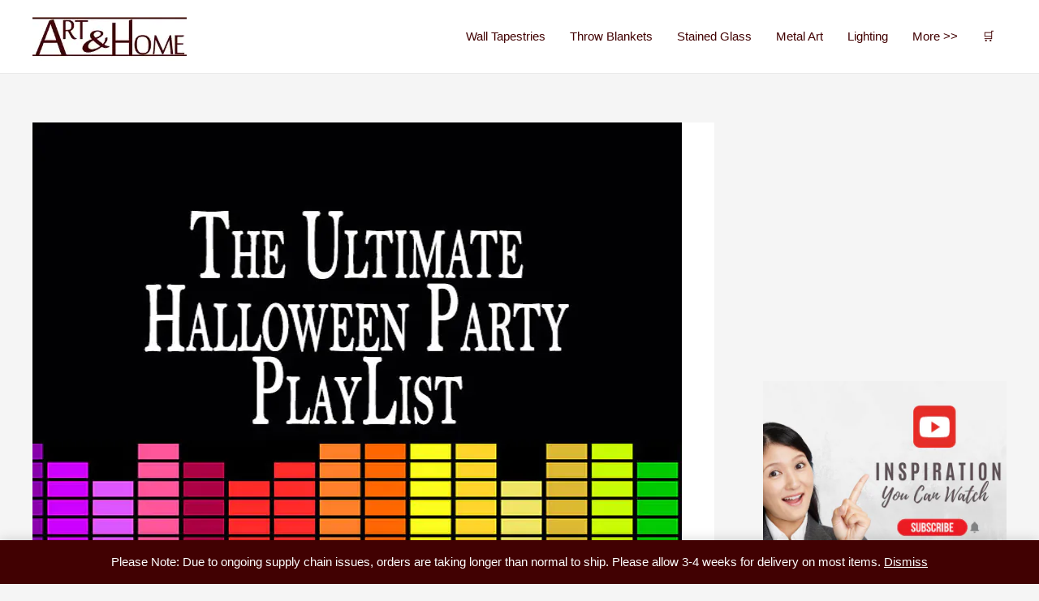

--- FILE ---
content_type: text/html; charset=UTF-8
request_url: https://artandhome.net/ultimate-halloween-party-playlist/
body_size: 32410
content:
<!DOCTYPE html>
<html lang="en-US">
<head>
<meta charset="UTF-8">
<meta name="viewport" content="width=device-width, initial-scale=1">
	 <link rel="profile" href="https://gmpg.org/xfn/11"> 
	 <meta name='robots' content='index, follow, max-image-preview:large, max-snippet:-1, max-video-preview:-1' />
	<style>img:is([sizes="auto" i], [sizes^="auto," i]) { contain-intrinsic-size: 3000px 1500px }</style>
	
	<!-- This site is optimized with the Yoast SEO Premium plugin v20.8 (Yoast SEO v20.8) - https://yoast.com/wordpress/plugins/seo/ -->
	<title>The Ultimate Halloween Party Playlist | Art &amp; Home</title>
	<meta name="description" content="Honed through years of throwing very successful Halloween Parties, this Halloween Party Playlist is practically guaranteed to please the entire crowd." />
	<link rel="canonical" href="https://artandhome.net/ultimate-halloween-party-playlist/" />
	<meta property="og:locale" content="en_US" />
	<meta property="og:type" content="article" />
	<meta property="og:title" content="The Ultimate Halloween Party Playlist" />
	<meta property="og:description" content="Honed through years of throwing very successful Halloween Parties, this Halloween Party Playlist is practically guaranteed to please the entire crowd." />
	<meta property="og:url" content="https://artandhome.net/ultimate-halloween-party-playlist/" />
	<meta property="og:site_name" content="Art &amp; Home" />
	<meta property="article:publisher" content="https://www.facebook.com/artandhome.net/" />
	<meta property="article:published_time" content="2019-10-06T13:48:09+00:00" />
	<meta property="article:modified_time" content="2022-01-16T16:35:52+00:00" />
	<meta property="og:image" content="https://artandhome.net/wp-content/uploads/2018/10/The-Ultimate-Halloween-Party-Playlist.jpg" />
	<meta property="og:image:width" content="800" />
	<meta property="og:image:height" content="600" />
	<meta property="og:image:type" content="image/jpeg" />
	<meta name="author" content="artandhome" />
	<meta name="twitter:card" content="summary_large_image" />
	<meta name="twitter:creator" content="@ARTANDHOME" />
	<meta name="twitter:site" content="@ARTANDHOME" />
	<meta name="twitter:label1" content="Written by" />
	<meta name="twitter:data1" content="artandhome" />
	<meta name="twitter:label2" content="Est. reading time" />
	<meta name="twitter:data2" content="12 minutes" />
	<script type="application/ld+json" class="yoast-schema-graph">{"@context":"https://schema.org","@graph":[{"@type":"Article","@id":"https://artandhome.net/ultimate-halloween-party-playlist/#article","isPartOf":{"@id":"https://artandhome.net/ultimate-halloween-party-playlist/"},"author":{"name":"artandhome","@id":"https://artandhome.net/#/schema/person/3ae56cc62fa2b10a29a75c2fe650df10"},"headline":"The Ultimate Halloween Party Playlist","datePublished":"2019-10-06T13:48:09+00:00","dateModified":"2022-01-16T16:35:52+00:00","mainEntityOfPage":{"@id":"https://artandhome.net/ultimate-halloween-party-playlist/"},"wordCount":2063,"commentCount":18,"publisher":{"@id":"https://artandhome.net/#organization"},"image":{"@id":"https://artandhome.net/ultimate-halloween-party-playlist/#primaryimage"},"thumbnailUrl":"https://artandhome.net/wp-content/uploads/2018/10/The-Ultimate-Halloween-Party-Playlist.jpg","articleSection":["Seasonal"],"inLanguage":"en-US","potentialAction":[{"@type":"CommentAction","name":"Comment","target":["https://artandhome.net/ultimate-halloween-party-playlist/#respond"]}]},{"@type":"WebPage","@id":"https://artandhome.net/ultimate-halloween-party-playlist/","url":"https://artandhome.net/ultimate-halloween-party-playlist/","name":"The Ultimate Halloween Party Playlist | Art &amp; Home","isPartOf":{"@id":"https://artandhome.net/#website"},"primaryImageOfPage":{"@id":"https://artandhome.net/ultimate-halloween-party-playlist/#primaryimage"},"image":{"@id":"https://artandhome.net/ultimate-halloween-party-playlist/#primaryimage"},"thumbnailUrl":"https://artandhome.net/wp-content/uploads/2018/10/The-Ultimate-Halloween-Party-Playlist.jpg","datePublished":"2019-10-06T13:48:09+00:00","dateModified":"2022-01-16T16:35:52+00:00","description":"Honed through years of throwing very successful Halloween Parties, this Halloween Party Playlist is practically guaranteed to please the entire crowd.","breadcrumb":{"@id":"https://artandhome.net/ultimate-halloween-party-playlist/#breadcrumb"},"inLanguage":"en-US","potentialAction":[{"@type":"ReadAction","target":["https://artandhome.net/ultimate-halloween-party-playlist/"]}]},{"@type":"ImageObject","inLanguage":"en-US","@id":"https://artandhome.net/ultimate-halloween-party-playlist/#primaryimage","url":"https://artandhome.net/wp-content/uploads/2018/10/The-Ultimate-Halloween-Party-Playlist.jpg","contentUrl":"https://artandhome.net/wp-content/uploads/2018/10/The-Ultimate-Halloween-Party-Playlist.jpg","width":800,"height":600,"caption":"The Ultimate Halloween Party Playlist"},{"@type":"BreadcrumbList","@id":"https://artandhome.net/ultimate-halloween-party-playlist/#breadcrumb","itemListElement":[{"@type":"ListItem","position":1,"name":"Home","item":"https://artandhome.net/"},{"@type":"ListItem","position":2,"name":"Seasonal","item":"https://artandhome.net/category/seasonal-decor/"},{"@type":"ListItem","position":3,"name":"The Ultimate Halloween Party Playlist"}]},{"@type":"WebSite","@id":"https://artandhome.net/#website","url":"https://artandhome.net/","name":"Art &amp; Home","description":"Unique Home Decor &amp; Accents","publisher":{"@id":"https://artandhome.net/#organization"},"potentialAction":[{"@type":"SearchAction","target":{"@type":"EntryPoint","urlTemplate":"https://artandhome.net/?s={search_term_string}"},"query-input":"required name=search_term_string"}],"inLanguage":"en-US"},{"@type":"Organization","@id":"https://artandhome.net/#organization","name":"Art & Home","url":"https://artandhome.net/","logo":{"@type":"ImageObject","inLanguage":"en-US","@id":"https://artandhome.net/#/schema/logo/image/","url":"https://secureservercdn.net/104.238.69.152/6xr.1a7.myftpupload.com/wp-content/uploads/2018/03/AH-Logo-File-Final.jpg?time=1636580367","contentUrl":"https://secureservercdn.net/104.238.69.152/6xr.1a7.myftpupload.com/wp-content/uploads/2018/03/AH-Logo-File-Final.jpg?time=1636580367","width":1000,"height":250,"caption":"Art & Home"},"image":{"@id":"https://artandhome.net/#/schema/logo/image/"},"sameAs":["https://www.facebook.com/artandhome.net/","https://twitter.com/ARTANDHOME","https://www.instagram.com/artandhomedotnet/","https://www.pinterest.com/artandhomenet/"]},{"@type":"Person","@id":"https://artandhome.net/#/schema/person/3ae56cc62fa2b10a29a75c2fe650df10","name":"artandhome"}]}</script>
	<!-- / Yoast SEO Premium plugin. -->


<link rel='dns-prefetch' href='//www.googletagmanager.com' />
<link rel='dns-prefetch' href='//pagead2.googlesyndication.com' />
<link rel="alternate" type="application/rss+xml" title="Art &amp; Home &raquo; Feed" href="https://artandhome.net/feed/" />
<link rel="alternate" type="application/rss+xml" title="Art &amp; Home &raquo; Comments Feed" href="https://artandhome.net/comments/feed/" />
<link rel="alternate" type="application/rss+xml" title="Art &amp; Home &raquo; The Ultimate Halloween Party Playlist Comments Feed" href="https://artandhome.net/ultimate-halloween-party-playlist/feed/" />
<!-- artandhome.net is managing ads with Advanced Ads 2.0.16 – https://wpadvancedads.com/ --><script id="advads-ready">
			window.advanced_ads_ready=function(e,a){a=a||"complete";var d=function(e){return"interactive"===a?"loading"!==e:"complete"===e};d(document.readyState)?e():document.addEventListener("readystatechange",(function(a){d(a.target.readyState)&&e()}),{once:"interactive"===a})},window.advanced_ads_ready_queue=window.advanced_ads_ready_queue||[];		</script>
		<style id='global-styles-inline-css'>
:root{--wp--preset--aspect-ratio--square: 1;--wp--preset--aspect-ratio--4-3: 4/3;--wp--preset--aspect-ratio--3-4: 3/4;--wp--preset--aspect-ratio--3-2: 3/2;--wp--preset--aspect-ratio--2-3: 2/3;--wp--preset--aspect-ratio--16-9: 16/9;--wp--preset--aspect-ratio--9-16: 9/16;--wp--preset--color--black: #000000;--wp--preset--color--cyan-bluish-gray: #abb8c3;--wp--preset--color--white: #ffffff;--wp--preset--color--pale-pink: #f78da7;--wp--preset--color--vivid-red: #cf2e2e;--wp--preset--color--luminous-vivid-orange: #ff6900;--wp--preset--color--luminous-vivid-amber: #fcb900;--wp--preset--color--light-green-cyan: #7bdcb5;--wp--preset--color--vivid-green-cyan: #00d084;--wp--preset--color--pale-cyan-blue: #8ed1fc;--wp--preset--color--vivid-cyan-blue: #0693e3;--wp--preset--color--vivid-purple: #9b51e0;--wp--preset--color--ast-global-color-0: var(--ast-global-color-0);--wp--preset--color--ast-global-color-1: var(--ast-global-color-1);--wp--preset--color--ast-global-color-2: var(--ast-global-color-2);--wp--preset--color--ast-global-color-3: var(--ast-global-color-3);--wp--preset--color--ast-global-color-4: var(--ast-global-color-4);--wp--preset--color--ast-global-color-5: var(--ast-global-color-5);--wp--preset--color--ast-global-color-6: var(--ast-global-color-6);--wp--preset--color--ast-global-color-7: var(--ast-global-color-7);--wp--preset--color--ast-global-color-8: var(--ast-global-color-8);--wp--preset--gradient--vivid-cyan-blue-to-vivid-purple: linear-gradient(135deg,rgba(6,147,227,1) 0%,rgb(155,81,224) 100%);--wp--preset--gradient--light-green-cyan-to-vivid-green-cyan: linear-gradient(135deg,rgb(122,220,180) 0%,rgb(0,208,130) 100%);--wp--preset--gradient--luminous-vivid-amber-to-luminous-vivid-orange: linear-gradient(135deg,rgba(252,185,0,1) 0%,rgba(255,105,0,1) 100%);--wp--preset--gradient--luminous-vivid-orange-to-vivid-red: linear-gradient(135deg,rgba(255,105,0,1) 0%,rgb(207,46,46) 100%);--wp--preset--gradient--very-light-gray-to-cyan-bluish-gray: linear-gradient(135deg,rgb(238,238,238) 0%,rgb(169,184,195) 100%);--wp--preset--gradient--cool-to-warm-spectrum: linear-gradient(135deg,rgb(74,234,220) 0%,rgb(151,120,209) 20%,rgb(207,42,186) 40%,rgb(238,44,130) 60%,rgb(251,105,98) 80%,rgb(254,248,76) 100%);--wp--preset--gradient--blush-light-purple: linear-gradient(135deg,rgb(255,206,236) 0%,rgb(152,150,240) 100%);--wp--preset--gradient--blush-bordeaux: linear-gradient(135deg,rgb(254,205,165) 0%,rgb(254,45,45) 50%,rgb(107,0,62) 100%);--wp--preset--gradient--luminous-dusk: linear-gradient(135deg,rgb(255,203,112) 0%,rgb(199,81,192) 50%,rgb(65,88,208) 100%);--wp--preset--gradient--pale-ocean: linear-gradient(135deg,rgb(255,245,203) 0%,rgb(182,227,212) 50%,rgb(51,167,181) 100%);--wp--preset--gradient--electric-grass: linear-gradient(135deg,rgb(202,248,128) 0%,rgb(113,206,126) 100%);--wp--preset--gradient--midnight: linear-gradient(135deg,rgb(2,3,129) 0%,rgb(40,116,252) 100%);--wp--preset--font-size--small: 13px;--wp--preset--font-size--medium: 20px;--wp--preset--font-size--large: 36px;--wp--preset--font-size--x-large: 42px;--wp--preset--spacing--20: 0.44rem;--wp--preset--spacing--30: 0.67rem;--wp--preset--spacing--40: 1rem;--wp--preset--spacing--50: 1.5rem;--wp--preset--spacing--60: 2.25rem;--wp--preset--spacing--70: 3.38rem;--wp--preset--spacing--80: 5.06rem;--wp--preset--shadow--natural: 6px 6px 9px rgba(0, 0, 0, 0.2);--wp--preset--shadow--deep: 12px 12px 50px rgba(0, 0, 0, 0.4);--wp--preset--shadow--sharp: 6px 6px 0px rgba(0, 0, 0, 0.2);--wp--preset--shadow--outlined: 6px 6px 0px -3px rgba(255, 255, 255, 1), 6px 6px rgba(0, 0, 0, 1);--wp--preset--shadow--crisp: 6px 6px 0px rgba(0, 0, 0, 1);}:root { --wp--style--global--content-size: var(--wp--custom--ast-content-width-size);--wp--style--global--wide-size: var(--wp--custom--ast-wide-width-size); }:where(body) { margin: 0; }.wp-site-blocks > .alignleft { float: left; margin-right: 2em; }.wp-site-blocks > .alignright { float: right; margin-left: 2em; }.wp-site-blocks > .aligncenter { justify-content: center; margin-left: auto; margin-right: auto; }:where(.wp-site-blocks) > * { margin-block-start: 24px; margin-block-end: 0; }:where(.wp-site-blocks) > :first-child { margin-block-start: 0; }:where(.wp-site-blocks) > :last-child { margin-block-end: 0; }:root { --wp--style--block-gap: 24px; }:root :where(.is-layout-flow) > :first-child{margin-block-start: 0;}:root :where(.is-layout-flow) > :last-child{margin-block-end: 0;}:root :where(.is-layout-flow) > *{margin-block-start: 24px;margin-block-end: 0;}:root :where(.is-layout-constrained) > :first-child{margin-block-start: 0;}:root :where(.is-layout-constrained) > :last-child{margin-block-end: 0;}:root :where(.is-layout-constrained) > *{margin-block-start: 24px;margin-block-end: 0;}:root :where(.is-layout-flex){gap: 24px;}:root :where(.is-layout-grid){gap: 24px;}.is-layout-flow > .alignleft{float: left;margin-inline-start: 0;margin-inline-end: 2em;}.is-layout-flow > .alignright{float: right;margin-inline-start: 2em;margin-inline-end: 0;}.is-layout-flow > .aligncenter{margin-left: auto !important;margin-right: auto !important;}.is-layout-constrained > .alignleft{float: left;margin-inline-start: 0;margin-inline-end: 2em;}.is-layout-constrained > .alignright{float: right;margin-inline-start: 2em;margin-inline-end: 0;}.is-layout-constrained > .aligncenter{margin-left: auto !important;margin-right: auto !important;}.is-layout-constrained > :where(:not(.alignleft):not(.alignright):not(.alignfull)){max-width: var(--wp--style--global--content-size);margin-left: auto !important;margin-right: auto !important;}.is-layout-constrained > .alignwide{max-width: var(--wp--style--global--wide-size);}body .is-layout-flex{display: flex;}.is-layout-flex{flex-wrap: wrap;align-items: center;}.is-layout-flex > :is(*, div){margin: 0;}body .is-layout-grid{display: grid;}.is-layout-grid > :is(*, div){margin: 0;}body{padding-top: 0px;padding-right: 0px;padding-bottom: 0px;padding-left: 0px;}a:where(:not(.wp-element-button)){text-decoration: none;}:root :where(.wp-element-button, .wp-block-button__link){background-color: #32373c;border-width: 0;color: #fff;font-family: inherit;font-size: inherit;line-height: inherit;padding: calc(0.667em + 2px) calc(1.333em + 2px);text-decoration: none;}.has-black-color{color: var(--wp--preset--color--black) !important;}.has-cyan-bluish-gray-color{color: var(--wp--preset--color--cyan-bluish-gray) !important;}.has-white-color{color: var(--wp--preset--color--white) !important;}.has-pale-pink-color{color: var(--wp--preset--color--pale-pink) !important;}.has-vivid-red-color{color: var(--wp--preset--color--vivid-red) !important;}.has-luminous-vivid-orange-color{color: var(--wp--preset--color--luminous-vivid-orange) !important;}.has-luminous-vivid-amber-color{color: var(--wp--preset--color--luminous-vivid-amber) !important;}.has-light-green-cyan-color{color: var(--wp--preset--color--light-green-cyan) !important;}.has-vivid-green-cyan-color{color: var(--wp--preset--color--vivid-green-cyan) !important;}.has-pale-cyan-blue-color{color: var(--wp--preset--color--pale-cyan-blue) !important;}.has-vivid-cyan-blue-color{color: var(--wp--preset--color--vivid-cyan-blue) !important;}.has-vivid-purple-color{color: var(--wp--preset--color--vivid-purple) !important;}.has-ast-global-color-0-color{color: var(--wp--preset--color--ast-global-color-0) !important;}.has-ast-global-color-1-color{color: var(--wp--preset--color--ast-global-color-1) !important;}.has-ast-global-color-2-color{color: var(--wp--preset--color--ast-global-color-2) !important;}.has-ast-global-color-3-color{color: var(--wp--preset--color--ast-global-color-3) !important;}.has-ast-global-color-4-color{color: var(--wp--preset--color--ast-global-color-4) !important;}.has-ast-global-color-5-color{color: var(--wp--preset--color--ast-global-color-5) !important;}.has-ast-global-color-6-color{color: var(--wp--preset--color--ast-global-color-6) !important;}.has-ast-global-color-7-color{color: var(--wp--preset--color--ast-global-color-7) !important;}.has-ast-global-color-8-color{color: var(--wp--preset--color--ast-global-color-8) !important;}.has-black-background-color{background-color: var(--wp--preset--color--black) !important;}.has-cyan-bluish-gray-background-color{background-color: var(--wp--preset--color--cyan-bluish-gray) !important;}.has-white-background-color{background-color: var(--wp--preset--color--white) !important;}.has-pale-pink-background-color{background-color: var(--wp--preset--color--pale-pink) !important;}.has-vivid-red-background-color{background-color: var(--wp--preset--color--vivid-red) !important;}.has-luminous-vivid-orange-background-color{background-color: var(--wp--preset--color--luminous-vivid-orange) !important;}.has-luminous-vivid-amber-background-color{background-color: var(--wp--preset--color--luminous-vivid-amber) !important;}.has-light-green-cyan-background-color{background-color: var(--wp--preset--color--light-green-cyan) !important;}.has-vivid-green-cyan-background-color{background-color: var(--wp--preset--color--vivid-green-cyan) !important;}.has-pale-cyan-blue-background-color{background-color: var(--wp--preset--color--pale-cyan-blue) !important;}.has-vivid-cyan-blue-background-color{background-color: var(--wp--preset--color--vivid-cyan-blue) !important;}.has-vivid-purple-background-color{background-color: var(--wp--preset--color--vivid-purple) !important;}.has-ast-global-color-0-background-color{background-color: var(--wp--preset--color--ast-global-color-0) !important;}.has-ast-global-color-1-background-color{background-color: var(--wp--preset--color--ast-global-color-1) !important;}.has-ast-global-color-2-background-color{background-color: var(--wp--preset--color--ast-global-color-2) !important;}.has-ast-global-color-3-background-color{background-color: var(--wp--preset--color--ast-global-color-3) !important;}.has-ast-global-color-4-background-color{background-color: var(--wp--preset--color--ast-global-color-4) !important;}.has-ast-global-color-5-background-color{background-color: var(--wp--preset--color--ast-global-color-5) !important;}.has-ast-global-color-6-background-color{background-color: var(--wp--preset--color--ast-global-color-6) !important;}.has-ast-global-color-7-background-color{background-color: var(--wp--preset--color--ast-global-color-7) !important;}.has-ast-global-color-8-background-color{background-color: var(--wp--preset--color--ast-global-color-8) !important;}.has-black-border-color{border-color: var(--wp--preset--color--black) !important;}.has-cyan-bluish-gray-border-color{border-color: var(--wp--preset--color--cyan-bluish-gray) !important;}.has-white-border-color{border-color: var(--wp--preset--color--white) !important;}.has-pale-pink-border-color{border-color: var(--wp--preset--color--pale-pink) !important;}.has-vivid-red-border-color{border-color: var(--wp--preset--color--vivid-red) !important;}.has-luminous-vivid-orange-border-color{border-color: var(--wp--preset--color--luminous-vivid-orange) !important;}.has-luminous-vivid-amber-border-color{border-color: var(--wp--preset--color--luminous-vivid-amber) !important;}.has-light-green-cyan-border-color{border-color: var(--wp--preset--color--light-green-cyan) !important;}.has-vivid-green-cyan-border-color{border-color: var(--wp--preset--color--vivid-green-cyan) !important;}.has-pale-cyan-blue-border-color{border-color: var(--wp--preset--color--pale-cyan-blue) !important;}.has-vivid-cyan-blue-border-color{border-color: var(--wp--preset--color--vivid-cyan-blue) !important;}.has-vivid-purple-border-color{border-color: var(--wp--preset--color--vivid-purple) !important;}.has-ast-global-color-0-border-color{border-color: var(--wp--preset--color--ast-global-color-0) !important;}.has-ast-global-color-1-border-color{border-color: var(--wp--preset--color--ast-global-color-1) !important;}.has-ast-global-color-2-border-color{border-color: var(--wp--preset--color--ast-global-color-2) !important;}.has-ast-global-color-3-border-color{border-color: var(--wp--preset--color--ast-global-color-3) !important;}.has-ast-global-color-4-border-color{border-color: var(--wp--preset--color--ast-global-color-4) !important;}.has-ast-global-color-5-border-color{border-color: var(--wp--preset--color--ast-global-color-5) !important;}.has-ast-global-color-6-border-color{border-color: var(--wp--preset--color--ast-global-color-6) !important;}.has-ast-global-color-7-border-color{border-color: var(--wp--preset--color--ast-global-color-7) !important;}.has-ast-global-color-8-border-color{border-color: var(--wp--preset--color--ast-global-color-8) !important;}.has-vivid-cyan-blue-to-vivid-purple-gradient-background{background: var(--wp--preset--gradient--vivid-cyan-blue-to-vivid-purple) !important;}.has-light-green-cyan-to-vivid-green-cyan-gradient-background{background: var(--wp--preset--gradient--light-green-cyan-to-vivid-green-cyan) !important;}.has-luminous-vivid-amber-to-luminous-vivid-orange-gradient-background{background: var(--wp--preset--gradient--luminous-vivid-amber-to-luminous-vivid-orange) !important;}.has-luminous-vivid-orange-to-vivid-red-gradient-background{background: var(--wp--preset--gradient--luminous-vivid-orange-to-vivid-red) !important;}.has-very-light-gray-to-cyan-bluish-gray-gradient-background{background: var(--wp--preset--gradient--very-light-gray-to-cyan-bluish-gray) !important;}.has-cool-to-warm-spectrum-gradient-background{background: var(--wp--preset--gradient--cool-to-warm-spectrum) !important;}.has-blush-light-purple-gradient-background{background: var(--wp--preset--gradient--blush-light-purple) !important;}.has-blush-bordeaux-gradient-background{background: var(--wp--preset--gradient--blush-bordeaux) !important;}.has-luminous-dusk-gradient-background{background: var(--wp--preset--gradient--luminous-dusk) !important;}.has-pale-ocean-gradient-background{background: var(--wp--preset--gradient--pale-ocean) !important;}.has-electric-grass-gradient-background{background: var(--wp--preset--gradient--electric-grass) !important;}.has-midnight-gradient-background{background: var(--wp--preset--gradient--midnight) !important;}.has-small-font-size{font-size: var(--wp--preset--font-size--small) !important;}.has-medium-font-size{font-size: var(--wp--preset--font-size--medium) !important;}.has-large-font-size{font-size: var(--wp--preset--font-size--large) !important;}.has-x-large-font-size{font-size: var(--wp--preset--font-size--x-large) !important;}
:root :where(.wp-block-pullquote){font-size: 1.5em;line-height: 1.6;}
</style>
<style id='woocommerce-inline-inline-css'>
.woocommerce form .form-row .required { visibility: visible; }
</style>
<link rel='stylesheet' id='wpo_min-header-0-css' href='https://artandhome.net/wp-content/cache/wpo-minify/1767652707/assets/wpo-minify-header-62b53f39.min.css' media='all' />
<link rel='stylesheet' id='wpo_min-header-1-css' href='https://artandhome.net/wp-content/cache/wpo-minify/1767652707/assets/wpo-minify-header-8c341300.min.css' media='only screen and (max-width: 921px)' />
<link rel='stylesheet' id='wpo_min-header-2-css' href='https://artandhome.net/wp-content/cache/wpo-minify/1767652707/assets/wpo-minify-header-223f3cfe.min.css' media='all' />
<script id="google-analytics-opt-out-js-after">
			var gaProperty = 'UA-742183-1';
			var disableStr = 'ga-disable-' + gaProperty;
			if ( document.cookie.indexOf( disableStr + '=true' ) > -1 ) {
				window[disableStr] = true;
			}
			function gaOptout() {
				document.cookie = disableStr + '=true; expires=Thu, 31 Dec 2099 23:59:59 UTC; path=/';
				window[disableStr] = true;
			}
</script>
<script id="google-analytics-js-after">
(function(i,s,o,g,r,a,m){i['GoogleAnalyticsObject']=r;i[r]=i[r]||function(){
		(i[r].q=i[r].q||[]).push(arguments)},i[r].l=1*new Date();a=s.createElement(o),
		m=s.getElementsByTagName(o)[0];a.async=1;a.src=g;m.parentNode.insertBefore(a,m)
		})(window,document,'script', '//www.google-analytics.com/analytics.js','ga');ga( 'create', 'UA-742183-1', 'auto' );(window.gaDevIds=window.gaDevIds||[]).push('dOGY3NW');ga( 'require', 'displayfeatures' );ga( 'require', 'linkid' );ga( 'set', 'anonymizeIp', true );
		ga( 'set', 'dimension1', 'no' );
ga( 'require', 'ec' );
</script>
<script id="wpo_min-header-0-js-extra">
var sgr = {"sgr_site_key":"6LeQImoUAAAAAOkWgZdbRhDRSkseZDI7mogCyhwa"};
</script>
<script src="https://artandhome.net/wp-content/cache/wpo-minify/1767652707/assets/wpo-minify-header-1ae3035a.min.js" id="wpo_min-header-0-js"></script>
<!--[if IE]>
<script src="https://artandhome.net/wp-content/themes/astra/assets/js/minified/flexibility.min.js" id="astra-flexibility-js"></script>
<script id="astra-flexibility-js-after">
flexibility(document.documentElement);
</script>
<![endif]-->
<script id="wpo_min-header-2-js-extra">
var objectL10n = {"yopPollParams":{"urlParams":{"ajax":"https:\/\/artandhome.net\/wp-admin\/admin-ajax.php","wpLogin":"https:\/\/artandhome.net\/wp-login.php?redirect_to=https%3A%2F%2Fartandhome.net%2Fwp-admin%2Fadmin-ajax.php%3Faction%3Dyop_poll_record_wordpress_vote"},"apiParams":{"reCaptcha":{"siteKey":""},"reCaptchaV2Invisible":{"siteKey":""},"reCaptchaV3":{"siteKey":""},"hCaptcha":{"siteKey":""}},"captchaParams":{"imgPath":"https:\/\/artandhome.net\/wp-content\/plugins\/yop-poll\/public\/assets\/img\/","url":"https:\/\/artandhome.net\/wp-content\/plugins\/yop-poll\/app.php","accessibilityAlt":"Sound icon","accessibilityTitle":"Accessibility option: listen to a question and answer it!","accessibilityDescription":"Type below the <strong>answer<\/strong> to what you hear. Numbers or words:","explanation":"Click or touch the <strong>ANSWER<\/strong>","refreshAlt":"Refresh\/reload icon","refreshTitle":"Refresh\/reload: get new images and accessibility option!"},"voteParams":{"invalidPoll":"Invalid Poll","noAnswersSelected":"No answer selected","minAnswersRequired":"At least {min_answers_allowed} answer(s) required","maxAnswersRequired":"A max of {max_answers_allowed} answer(s) accepted","noAnswerForOther":"No other answer entered","noValueForCustomField":"{custom_field_name} is required","consentNotChecked":"You must agree to our terms and conditions","noCaptchaSelected":"Captcha is required","thankYou":"Thank you for your vote"},"resultsParams":{"singleVote":"vote","multipleVotes":"votes","singleAnswer":"answer","multipleAnswers":"answers"}}};
</script>
<script src="https://artandhome.net/wp-content/cache/wpo-minify/1767652707/assets/wpo-minify-header-660a3923.min.js" id="wpo_min-header-2-js"></script>

<!-- Google Analytics snippet added by Site Kit -->
<script src="https://www.googletagmanager.com/gtag/js?id=G-PDZVPX4GZF" id="google_gtagjs-js" async></script>
<script id="google_gtagjs-js-after">
window.dataLayer = window.dataLayer || [];function gtag(){dataLayer.push(arguments);}
gtag('set', 'linker', {"domains":["artandhome.net"]} );
gtag("js", new Date());
gtag("set", "developer_id.dZTNiMT", true);
gtag("config", "G-PDZVPX4GZF");
</script>

<!-- End Google Analytics snippet added by Site Kit -->
<link rel="https://api.w.org/" href="https://artandhome.net/wp-json/" /><link rel="alternate" title="JSON" type="application/json" href="https://artandhome.net/wp-json/wp/v2/posts/332371" /><link rel="EditURI" type="application/rsd+xml" title="RSD" href="https://artandhome.net/xmlrpc.php?rsd" />
<meta name="generator" content="WordPress 6.8.3" />
<meta name="generator" content="WooCommerce 7.7.2" />
<link rel='shortlink' href='https://artandhome.net/?p=332371' />
<link rel="alternate" title="oEmbed (JSON)" type="application/json+oembed" href="https://artandhome.net/wp-json/oembed/1.0/embed?url=https%3A%2F%2Fartandhome.net%2Fultimate-halloween-party-playlist%2F" />
<link rel="alternate" title="oEmbed (XML)" type="text/xml+oembed" href="https://artandhome.net/wp-json/oembed/1.0/embed?url=https%3A%2F%2Fartandhome.net%2Fultimate-halloween-party-playlist%2F&#038;format=xml" />
<meta name="generator" content="Site Kit by Google 1.107.0" /><script type='text/javascript' data-cfasync='false'>var _mmunch = {'front': false, 'page': false, 'post': false, 'category': false, 'author': false, 'search': false, 'attachment': false, 'tag': false};_mmunch['post'] = true; _mmunch['postData'] = {"ID":332371,"post_name":"ultimate-halloween-party-playlist","post_title":"The Ultimate Halloween Party Playlist","post_type":"post","post_author":"1","post_status":"publish"}; _mmunch['postCategories'] = [{"term_id":3625,"name":"Seasonal","slug":"seasonal-decor","term_group":0,"term_taxonomy_id":3625,"taxonomy":"category","description":"<span style=\"font-size: 14pt\">'Tis the season of celebration! Of course, what celebration usually depends on what season it is. That's why we've created this fabulous collection of seasonal articles to help you through the baking, entertaining, decorating, and more that comes with each season.\u00a0 \u00a0<\/span>\r\n\r\n<img class=\"alignnone size-full wp-image-364342\" src=\"https:\/\/6xr.1a7.myftpupload.com\/wp-content\/uploads\/2020\/06\/Seasonal-Decor-Ideas-and-Inspiration.jpg\" alt=\"Seasonal Decor Ideas and Inspiration\" width=\"960\" height=\"540\" \/>\r\n\r\nFrom 4th of July Party ideas, to Halloween horror movies to decking the halls with a beautiful Christmas tree, this collection of seasonal treats, tips, and decor ideas is sure to inspire you year round.\r\n\r\nWhether you are prepping in July to have the best Christmas ever, or need some last-minute ideas for some Halloween decor before the trick-or-treaters arrive... we've got you covered!\r\n\r\nAnd please feel free to <a href=\"https:\/\/6xr.1a7.myftpupload.com\/contact\/\" data-wpel-link=\"internal\"><strong>reach out to us<\/strong><\/a> if you have a particular Season Decor or Entertaining idea that you would us to share with our readers!\r\n\r\n<hr \/>","parent":0,"count":49,"filter":"raw","cat_ID":3625,"category_count":49,"category_description":"<span style=\"font-size: 14pt\">'Tis the season of celebration! Of course, what celebration usually depends on what season it is. That's why we've created this fabulous collection of seasonal articles to help you through the baking, entertaining, decorating, and more that comes with each season.\u00a0 \u00a0<\/span>\r\n\r\n<img class=\"alignnone size-full wp-image-364342\" src=\"https:\/\/6xr.1a7.myftpupload.com\/wp-content\/uploads\/2020\/06\/Seasonal-Decor-Ideas-and-Inspiration.jpg\" alt=\"Seasonal Decor Ideas and Inspiration\" width=\"960\" height=\"540\" \/>\r\n\r\nFrom 4th of July Party ideas, to Halloween horror movies to decking the halls with a beautiful Christmas tree, this collection of seasonal treats, tips, and decor ideas is sure to inspire you year round.\r\n\r\nWhether you are prepping in July to have the best Christmas ever, or need some last-minute ideas for some Halloween decor before the trick-or-treaters arrive... we've got you covered!\r\n\r\nAnd please feel free to <a href=\"https:\/\/6xr.1a7.myftpupload.com\/contact\/\" data-wpel-link=\"internal\"><strong>reach out to us<\/strong><\/a> if you have a particular Season Decor or Entertaining idea that you would us to share with our readers!\r\n\r\n<hr \/>","cat_name":"Seasonal","category_nicename":"seasonal-decor","category_parent":0}]; _mmunch['postTags'] = false; _mmunch['postAuthor'] = {"name":"artandhome","ID":1};</script><script data-cfasync="false" src="//a.mailmunch.co/app/v1/site.js" id="mailmunch-script" data-plugin="mc_mm" data-mailmunch-site-id="1012774" async></script><style type="text/css"> .wprm-comment-rating svg { width: 18px !important; height: 18px !important; } img.wprm-comment-rating { width: 90px !important; height: 18px !important; } .wprm-comment-rating svg path { fill: #343434; } .wprm-comment-rating svg polygon { stroke: #343434; } .wprm-comment-ratings-container svg .wprm-star-full { fill: #343434; } .wprm-comment-ratings-container svg .wprm-star-empty { stroke: #343434; }</style>	<noscript><style>.woocommerce-product-gallery{ opacity: 1 !important; }</style></noscript>
	<meta name="google-site-verification" content="5qIeeAurl0F-0YotuTDPtOT1lh4ljb4iZe42_BgbWSU">
<!-- Google AdSense snippet added by Site Kit -->
<meta name="google-adsense-platform-account" content="ca-host-pub-2644536267352236">
<meta name="google-adsense-platform-domain" content="sitekit.withgoogle.com">
<!-- End Google AdSense snippet added by Site Kit -->

<!-- Google AdSense snippet added by Site Kit -->
<script async src="https://pagead2.googlesyndication.com/pagead/js/adsbygoogle.js?client=ca-pub-1776176092429176&amp;host=ca-host-pub-2644536267352236" crossorigin="anonymous"></script>

<!-- End Google AdSense snippet added by Site Kit -->
<script async src="https://pagead2.googlesyndication.com/pagead/js/adsbygoogle.js?client=ca-pub-1776176092429176"></script><script>(adsbygoogle = window.adsbygoogle || []).push({
					google_ad_client: "ca-pub-1776176092429176",
					enable_page_level_ads: true,
					overlays: {bottom: true}
				});</script><style id="uagb-style-conditional-extension">@media (min-width: 1025px){body .uag-hide-desktop.uagb-google-map__wrap,body .uag-hide-desktop{display:none !important}}@media (min-width: 768px) and (max-width: 1024px){body .uag-hide-tab.uagb-google-map__wrap,body .uag-hide-tab{display:none !important}}@media (max-width: 767px){body .uag-hide-mob.uagb-google-map__wrap,body .uag-hide-mob{display:none !important}}</style><style id="uagb-style-frontend-332371">.uagb-block-d80a9b60.wp-block-uagb-image--layout-default figure img{box-shadow: 0px 0px 0 #00000070;}.uagb-block-d80a9b60.wp-block-uagb-image .wp-block-uagb-image__figure figcaption{font-style: normal;text-align: center;}.uagb-block-d80a9b60.wp-block-uagb-image--layout-overlay figure img{box-shadow: 0px 0px 0 #00000070;}.uagb-block-d80a9b60.wp-block-uagb-image--layout-overlay .wp-block-uagb-image--layout-overlay__color-wrapper{opacity: 0.2;}.uagb-block-d80a9b60.wp-block-uagb-image--layout-overlay .wp-block-uagb-image--layout-overlay__inner{left: 15px;right: 15px;top: 15px;bottom: 15px;}.uagb-block-d80a9b60.wp-block-uagb-image--layout-overlay .wp-block-uagb-image--layout-overlay__inner .uagb-image-heading{font-style: normal;color: #fff;opacity: 1;}.uagb-block-d80a9b60.wp-block-uagb-image--layout-overlay .wp-block-uagb-image--layout-overlay__inner .uagb-image-heading a{color: #fff;}.uagb-block-d80a9b60.wp-block-uagb-image--layout-overlay .wp-block-uagb-image--layout-overlay__inner .uagb-image-caption{opacity: 0;}.uagb-block-d80a9b60.wp-block-uagb-image--layout-overlay .wp-block-uagb-image__figure:hover .wp-block-uagb-image--layout-overlay__color-wrapper{opacity: 1;}.uagb-block-d80a9b60.wp-block-uagb-image .wp-block-uagb-image--layout-overlay__inner .uagb-image-separator{width: 30%;border-top-width: 2px;border-top-color: #fff;opacity: 0;}.uagb-block-d80a9b60.wp-block-uagb-image .wp-block-uagb-image__figure img{width: px;height: auto;}.uagb-block-d80a9b60.wp-block-uagb-image .wp-block-uagb-image__figure:hover .wp-block-uagb-image--layout-overlay__inner .uagb-image-caption{opacity: 1;}.uagb-block-d80a9b60.wp-block-uagb-image .wp-block-uagb-image__figure:hover .wp-block-uagb-image--layout-overlay__inner .uagb-image-separator{opacity: 1;}.uagb-block-d80a9b60.wp-block-uagb-image--layout-default figure img:hover{box-shadow: 0px 0px 0 #00000070;}.uagb-block-d80a9b60.wp-block-uagb-image--layout-overlay figure img:hover{box-shadow: 0px 0px 0 #00000070;}@media only screen and (max-width: 976px) {.uagb-block-d80a9b60.wp-block-uagb-image .wp-block-uagb-image__figure img{width: px;height: auto;}}@media only screen and (max-width: 767px) {.uagb-block-d80a9b60.wp-block-uagb-image .wp-block-uagb-image__figure img{width: px;height: auto;}}.uagb-block-be9e7faf .uagb-ss-repeater a.uagb-ss__link{color: #3a3a3a;}.uagb-block-be9e7faf .uagb-ss-repeater a.uagb-ss__link svg{fill: #3a3a3a;}.uagb-block-be9e7faf.uagb-social-share__layout-vertical .uagb-ss__wrapper{margin-left: 0;margin-right: 0;margin-bottom: 10px;}.uagb-block-be9e7faf.uagb-social-share__layout-vertical .uagb-ss__link{padding: 10px;}.uagb-block-be9e7faf.uagb-social-share__layout-horizontal .uagb-ss__link{padding: 10px;}.uagb-block-be9e7faf.uagb-social-share__layout-horizontal .uagb-ss__wrapper{margin-left: 5px;margin-right: 5px;}.uagb-block-be9e7faf .wp-block-uagb-social-share-child {border-radius: 0px;}.uagb-block-be9e7faf .uagb-ss__source-wrap{width: 30px;}.uagb-block-be9e7faf .uagb-ss__source-wrap svg{width: 30px;height: 30px;}.uagb-block-be9e7faf .uagb-ss__source-image{width: 30px;}.uagb-block-be9e7faf .uagb-ss__source-icon{width: 30px;height: 30px;font-size: 30px;}.uagb-block-be9e7faf.uagb-social-share__outer-wrap{justify-content: center;-webkit-box-pack: center;-ms-flex-pack: center;-webkit-box-align: center;-ms-flex-align: center;align-items: center;}.uagb-block-e9c73a7d.uagb-ss-repeater a.uagb-ss__link{color: #3b5998;}.uagb-block-e9c73a7d.uagb-ss-repeater a.uagb-ss__link svg{fill: #3b5998;}.uagb-block-175d2843.uagb-ss-repeater a.uagb-ss__link{color: #55acee;}.uagb-block-175d2843.uagb-ss-repeater a.uagb-ss__link svg{fill: #55acee;}.uagb-block-82f94ce3.uagb-ss-repeater a.uagb-ss__link{color: #bd081c;}.uagb-block-82f94ce3.uagb-ss-repeater a.uagb-ss__link svg{fill: #bd081c;}.uagb-block-63321293.uagb-ss-repeater a.uagb-ss__link{color: #0077b5;}.uagb-block-63321293.uagb-ss-repeater a.uagb-ss__link svg{fill: #0077b5;}@media only screen and (max-width: 976px) {.uagb-block-be9e7faf.uagb-social-share__layout-vertical .uagb-ss__wrapper{margin-left: 0;margin-right: 0;}.uagb-block-be9e7faf.uagb-social-share__layout-horizontal .uagb-ss__wrapper{margin-left: 5px;margin-right: 5px;}.uagb-block-be9e7faf.uagb-social-share__outer-wrap{justify-content: center;-webkit-box-pack: center;-ms-flex-pack: center;-webkit-box-align: center;-ms-flex-align: center;align-items: center;}}@media only screen and (max-width: 767px) {.uagb-block-be9e7faf.uagb-social-share__layout-vertical .uagb-ss__wrapper{margin-left: 0;margin-right: 0;}.uagb-block-be9e7faf.uagb-social-share__layout-horizontal .uagb-ss__wrapper{margin-left: 5px;margin-right: 5px;}.uagb-block-be9e7faf.uagb-social-share__outer-wrap{justify-content: center;-webkit-box-pack: center;-ms-flex-pack: center;-webkit-box-align: center;-ms-flex-align: center;align-items: center;}}</style><link rel="icon" href="https://artandhome.net/wp-content/uploads/2018/03/cropped-AH-Logo-File-Final-FavIcon-32x32.png" sizes="32x32" />
<link rel="icon" href="https://artandhome.net/wp-content/uploads/2018/03/cropped-AH-Logo-File-Final-FavIcon-192x192.png" sizes="192x192" />
<link rel="apple-touch-icon" href="https://artandhome.net/wp-content/uploads/2018/03/cropped-AH-Logo-File-Final-FavIcon-180x180.png" />
<meta name="msapplication-TileImage" content="https://artandhome.net/wp-content/uploads/2018/03/cropped-AH-Logo-File-Final-FavIcon-270x270.png" />
</head>

<body itemtype='https://schema.org/Blog' itemscope='itemscope' class="wp-singular post-template-default single single-post postid-332371 single-format-standard wp-custom-logo wp-theme-astra theme-astra woocommerce-demo-store woocommerce-no-js ast-desktop ast-separate-container ast-right-sidebar astra-4.1.5 ast-blog-single-style-1 ast-single-post ast-inherit-site-logo-transparent ast-hfb-header ast-normal-title-enabled aa-prefix-advads- astra-addon-4.1.5">

<a
	class="skip-link screen-reader-text"
	href="#content"
	role="link"
	title="Skip to content">
		Skip to content</a>

<div
class="hfeed site" id="page">
			<header
		class="site-header header-main-layout-1 ast-primary-menu-enabled ast-logo-title-inline ast-hide-custom-menu-mobile ast-builder-menu-toggle-icon ast-mobile-header-inline" id="masthead" itemtype="https://schema.org/WPHeader" itemscope="itemscope" itemid="#masthead"		>
			<div id="ast-desktop-header" data-toggle-type="dropdown">
		<div class="ast-main-header-wrap main-header-bar-wrap ">
		<div class="ast-primary-header-bar ast-primary-header main-header-bar site-header-focus-item" data-section="section-primary-header-builder">
						<div class="site-primary-header-wrap ast-builder-grid-row-container site-header-focus-item ast-container" data-section="section-primary-header-builder">
				<div class="ast-builder-grid-row ast-builder-grid-row-has-sides ast-builder-grid-row-no-center">
											<div class="site-header-primary-section-left site-header-section ast-flex site-header-section-left">
									<div class="ast-builder-layout-element ast-flex site-header-focus-item" data-section="title_tagline">
											<div
				class="site-branding ast-site-identity" itemtype="https://schema.org/Organization" itemscope="itemscope"				>
					<span class="site-logo-img"><a href="https://artandhome.net/" class="custom-logo-link" rel="home"><img width="190" height="60" src="https://artandhome.net/wp-content/uploads/2020/07/Art-and-Home-Logo-190x60-1.jpg.webp" class="custom-logo" alt="Art &amp; Home Logo" decoding="async" srcset="https://artandhome.net/wp-content/uploads/2020/07/Art-and-Home-Logo-190x60-1.jpg.webp 190w, https://artandhome.net/wp-content/uploads/2020/07/Art-and-Home-Logo-190x60-1-150x47.jpg 150w" sizes="(max-width: 190px) 100vw, 190px" /></a></span>				</div>
			<!-- .site-branding -->
					</div>
								</div>
																									<div class="site-header-primary-section-right site-header-section ast-flex ast-grid-right-section">
										<div class="ast-builder-menu-1 ast-builder-menu ast-flex ast-builder-menu-1-focus-item ast-builder-layout-element site-header-focus-item" data-section="section-hb-menu-1">
			<div class="ast-main-header-bar-alignment"><div class="main-header-bar-navigation"><nav class="site-navigation ast-flex-grow-1 navigation-accessibility site-header-focus-item" id="primary-site-navigation-desktop" aria-label="Site Navigation" itemtype="https://schema.org/SiteNavigationElement" itemscope="itemscope"><div class="main-navigation ast-inline-flex"><ul id="ast-hf-menu-1" class="main-header-menu ast-menu-shadow ast-nav-menu ast-flex  submenu-with-border stack-on-mobile"><li id="menu-item-172509" class="menu-item menu-item-type-custom menu-item-object-custom menu-item-172509"><a href="/shop/tapestry-wall-hangings/" class="menu-link">Wall Tapestries</a></li>
<li id="menu-item-362155" class="menu-item menu-item-type-custom menu-item-object-custom menu-item-362155"><a href="/shop/tapestry-throw-blankets/" class="menu-link">Throw Blankets</a></li>
<li id="menu-item-369579" class="menu-item menu-item-type-custom menu-item-object-custom menu-item-369579"><a href="/shop/stained-glass-panels-windows/" class="menu-link">Stained Glass</a></li>
<li id="menu-item-172507" class="menu-item menu-item-type-custom menu-item-object-custom menu-item-172507"><a href="/shop/metal-wall-art/" class="menu-link">Metal Art</a></li>
<li id="menu-item-365758" class="menu-item menu-item-type-custom menu-item-object-custom menu-item-365758"><a href="/shop/lamps-lighting/" class="menu-link">Lighting</a></li>
<li id="menu-item-172510" class="menu-item menu-item-type-custom menu-item-object-custom menu-item-172510"><a href="/shop/" class="menu-link">More >></a></li>
<li id="menu-item-365755" class="menu-item menu-item-type-custom menu-item-object-custom menu-item-365755"><a href="/cart/" class="menu-link">🛒</a></li>
</ul></div></nav></div></div>		</div>
									</div>
												</div>
					</div>
								</div>
			</div>
		<div class="ast-desktop-header-content content-align-flex-start ">
				<div class="ast-builder-menu-mobile ast-builder-menu ast-builder-menu-mobile-focus-item ast-builder-layout-element site-header-focus-item" data-section="section-header-mobile-menu">
			<div class="ast-main-header-bar-alignment"><div class="main-header-bar-navigation"><nav class="site-navigation ast-flex-grow-1 navigation-accessibility site-header-focus-item" id="ast-desktop-site-navigation" aria-label="Site Navigation" itemtype="https://schema.org/SiteNavigationElement" itemscope="itemscope"><div class="main-navigation"><ul id="ast-desktop-toggle-menu" class="main-header-menu ast-nav-menu ast-flex  submenu-with-border astra-menu-animation-fade  stack-on-mobile"><li class="menu-item menu-item-type-custom menu-item-object-custom menu-item-172509"><a href="/shop/tapestry-wall-hangings/" class="menu-link">Wall Tapestries</a></li>
<li class="menu-item menu-item-type-custom menu-item-object-custom menu-item-362155"><a href="/shop/tapestry-throw-blankets/" class="menu-link">Throw Blankets</a></li>
<li class="menu-item menu-item-type-custom menu-item-object-custom menu-item-369579"><a href="/shop/stained-glass-panels-windows/" class="menu-link">Stained Glass</a></li>
<li class="menu-item menu-item-type-custom menu-item-object-custom menu-item-172507"><a href="/shop/metal-wall-art/" class="menu-link">Metal Art</a></li>
<li class="menu-item menu-item-type-custom menu-item-object-custom menu-item-365758"><a href="/shop/lamps-lighting/" class="menu-link">Lighting</a></li>
<li class="menu-item menu-item-type-custom menu-item-object-custom menu-item-172510"><a href="/shop/" class="menu-link">More >></a></li>
<li class="menu-item menu-item-type-custom menu-item-object-custom menu-item-365755"><a href="/cart/" class="menu-link">🛒</a></li>
</ul></div></nav></div></div>		</div>
			</div>
</div> <!-- Main Header Bar Wrap -->
<div id="ast-mobile-header" class="ast-mobile-header-wrap " data-type="dropdown">
		<div class="ast-main-header-wrap main-header-bar-wrap" >
		<div class="ast-primary-header-bar ast-primary-header main-header-bar site-primary-header-wrap site-header-focus-item ast-builder-grid-row-layout-default ast-builder-grid-row-tablet-layout-default ast-builder-grid-row-mobile-layout-default" data-section="section-primary-header-builder">
									<div class="ast-builder-grid-row ast-builder-grid-row-has-sides ast-builder-grid-row-no-center">
													<div class="site-header-primary-section-left site-header-section ast-flex site-header-section-left">
										<div class="ast-builder-layout-element ast-flex site-header-focus-item" data-section="title_tagline">
											<div
				class="site-branding ast-site-identity" itemtype="https://schema.org/Organization" itemscope="itemscope"				>
					<span class="site-logo-img"><a href="https://artandhome.net/" class="custom-logo-link" rel="home"><img width="190" height="60" src="https://artandhome.net/wp-content/uploads/2020/07/Art-and-Home-Logo-190x60-1.jpg.webp" class="custom-logo" alt="Art &amp; Home Logo" decoding="async" srcset="https://artandhome.net/wp-content/uploads/2020/07/Art-and-Home-Logo-190x60-1.jpg.webp 190w, https://artandhome.net/wp-content/uploads/2020/07/Art-and-Home-Logo-190x60-1-150x47.jpg 150w" sizes="(max-width: 190px) 100vw, 190px" /></a></span>				</div>
			<!-- .site-branding -->
					</div>
									</div>
																									<div class="site-header-primary-section-right site-header-section ast-flex ast-grid-right-section">
										<div class="ast-builder-layout-element ast-flex site-header-focus-item" data-section="section-header-mobile-trigger">
						<div class="ast-button-wrap">
				<button type="button" class="menu-toggle main-header-menu-toggle ast-mobile-menu-trigger-minimal"   aria-expanded="false">
					<span class="screen-reader-text">Main Menu</span>
					<span class="mobile-menu-toggle-icon">
						<span class="ahfb-svg-iconset ast-inline-flex svg-baseline"><svg class='ast-mobile-svg ast-menu-svg' fill='currentColor' version='1.1' xmlns='http://www.w3.org/2000/svg' width='24' height='24' viewBox='0 0 24 24'><path d='M3 13h18c0.552 0 1-0.448 1-1s-0.448-1-1-1h-18c-0.552 0-1 0.448-1 1s0.448 1 1 1zM3 7h18c0.552 0 1-0.448 1-1s-0.448-1-1-1h-18c-0.552 0-1 0.448-1 1s0.448 1 1 1zM3 19h18c0.552 0 1-0.448 1-1s-0.448-1-1-1h-18c-0.552 0-1 0.448-1 1s0.448 1 1 1z'></path></svg></span><span class="ahfb-svg-iconset ast-inline-flex svg-baseline"><svg class='ast-mobile-svg ast-close-svg' fill='currentColor' version='1.1' xmlns='http://www.w3.org/2000/svg' width='24' height='24' viewBox='0 0 24 24'><path d='M5.293 6.707l5.293 5.293-5.293 5.293c-0.391 0.391-0.391 1.024 0 1.414s1.024 0.391 1.414 0l5.293-5.293 5.293 5.293c0.391 0.391 1.024 0.391 1.414 0s0.391-1.024 0-1.414l-5.293-5.293 5.293-5.293c0.391-0.391 0.391-1.024 0-1.414s-1.024-0.391-1.414 0l-5.293 5.293-5.293-5.293c-0.391-0.391-1.024-0.391-1.414 0s-0.391 1.024 0 1.414z'></path></svg></span>					</span>
									</button>
			</div>
					</div>
									</div>
											</div>
						</div>
	</div>
		<div class="ast-mobile-header-content content-align-flex-start ">
				<div class="ast-builder-menu-mobile ast-builder-menu ast-builder-menu-mobile-focus-item ast-builder-layout-element site-header-focus-item" data-section="section-header-mobile-menu">
			<div class="ast-main-header-bar-alignment"><div class="main-header-bar-navigation"><nav class="site-navigation ast-flex-grow-1 navigation-accessibility site-header-focus-item" id="ast-mobile-site-navigation" aria-label="Site Navigation" itemtype="https://schema.org/SiteNavigationElement" itemscope="itemscope"><div class="main-navigation"><ul id="ast-hf-mobile-menu" class="main-header-menu ast-nav-menu ast-flex  submenu-with-border astra-menu-animation-fade  stack-on-mobile"><li class="menu-item menu-item-type-custom menu-item-object-custom menu-item-172509"><a href="/shop/tapestry-wall-hangings/" class="menu-link">Wall Tapestries</a></li>
<li class="menu-item menu-item-type-custom menu-item-object-custom menu-item-362155"><a href="/shop/tapestry-throw-blankets/" class="menu-link">Throw Blankets</a></li>
<li class="menu-item menu-item-type-custom menu-item-object-custom menu-item-369579"><a href="/shop/stained-glass-panels-windows/" class="menu-link">Stained Glass</a></li>
<li class="menu-item menu-item-type-custom menu-item-object-custom menu-item-172507"><a href="/shop/metal-wall-art/" class="menu-link">Metal Art</a></li>
<li class="menu-item menu-item-type-custom menu-item-object-custom menu-item-365758"><a href="/shop/lamps-lighting/" class="menu-link">Lighting</a></li>
<li class="menu-item menu-item-type-custom menu-item-object-custom menu-item-172510"><a href="/shop/" class="menu-link">More >></a></li>
<li class="menu-item menu-item-type-custom menu-item-object-custom menu-item-365755"><a href="/cart/" class="menu-link">🛒</a></li>
</ul></div></nav></div></div>		</div>
			</div>
</div>
		</header><!-- #masthead -->
			<div id="content" class="site-content">
		<div class="ast-container">
		

	<div id="primary" class="content-area primary">

		
					<main id="main" class="site-main">
				

<article
class="post-332371 post type-post status-publish format-standard has-post-thumbnail hentry category-seasonal-decor ast-article-single remove-featured-img-padding" id="post-332371" itemtype="https://schema.org/CreativeWork" itemscope="itemscope">

	
	
<div class="ast-post-format- single-layout-1 ast-no-date-box">

	
	
		<header class="entry-header ">

			
			<div class="post-thumb-img-content post-thumb"><img width="800" height="600" src="[data-uri]" class="attachment-large size-large wp-post-image lazyload" alt="The Ultimate Halloween Party Playlist" itemprop="image" decoding="async" sizes="(max-width: 800px) 100vw, 800px" data-src="https://artandhome.net/wp-content/uploads/2018/10/The-Ultimate-Halloween-Party-Playlist.jpg.webp" data-srcset="https://artandhome.net/wp-content/uploads/2018/10/The-Ultimate-Halloween-Party-Playlist.jpg.webp 800w, https://artandhome.net/wp-content/uploads/2018/10/The-Ultimate-Halloween-Party-Playlist-300x225.jpg.webp 300w, https://artandhome.net/wp-content/uploads/2018/10/The-Ultimate-Halloween-Party-Playlist-600x450.jpg.webp 600w, https://artandhome.net/wp-content/uploads/2018/10/The-Ultimate-Halloween-Party-Playlist-768x576.jpg.webp 768w"></div><h1 class="entry-title" itemprop="headline">The Ultimate Halloween Party Playlist</h1><div class="entry-meta"><span class="ast-terms-link"><a href="https://artandhome.net/category/seasonal-decor/">Seasonal</a></span> / <span class="posted-on"><span class="published" itemprop="datePublished"> October 6, 2019 </span></span> / 			<span class="comments-link">
				<a href="https://artandhome.net/ultimate-halloween-party-playlist/#comments">18 Comments</a>			</span>

			</div>
			
		</header><!-- .entry-header -->

	
	
	<div class="entry-content clear"
	ast-blocks-layout="true" itemprop="text"	>

		
		<div class='mailmunch-forms-before-post' style='display: none !important;'></div>
<p>Honed through years of throwing very successful Halloween Parties, this Halloween Party Playlist is practically guaranteed to please the entire crowd. This isn’t just a list of songs. This is a list of songs in a carefully crafted order, that took years to perfect.</p>



<p>If you’re planning an adult Halloween Party, especially if you want one where there will be dancing, there are a few critical ingredients to make it a success:</p>



<ul class="wp-block-list"><li>Decorations</li><li>Costumes</li><li>Booze</li><li>Snacks</li><li>Music</li></ul>



<p>My job, for many years, has been the music… and I take that job VERY seriously.&nbsp; It started with a fairly simple playlist. But then – each year &#8211; I would pay attention to which songs really got the crowd going, and which songs got the crowd leaving the dance floor.</p>



<figure class="wp-block-image"><img loading="lazy" decoding="async" width="800" height="450" src="[data-uri]" alt="Halloween Party Decorations Using Old Masks" class="wp-image-333076 lazyload" sizes="auto, (max-width: 800px) 100vw, 800px" data-src="https://artandhome.net/wp-content/uploads/2018/10/Halloween-Party-Playlist-11.jpg.webp" data-srcset="https://artandhome.net/wp-content/uploads/2018/10/Halloween-Party-Playlist-11.jpg.webp 800w, https://artandhome.net/wp-content/uploads/2018/10/Halloween-Party-Playlist-11-300x169.jpg.webp 300w, https://artandhome.net/wp-content/uploads/2018/10/Halloween-Party-Playlist-11-600x338.jpg.webp 600w, https://artandhome.net/wp-content/uploads/2018/10/Halloween-Party-Playlist-11-768x432.jpg.webp 768w"></figure>



<p>The challenge creating the perfect Halloween Party Playlist was – in part – because of the generation mix of the crowd. We had people in their 20s, 30s, 40s, &amp; 50s in attendance… so just putting the Top 40 on random would NOT work.</p>



<p>Plus, it’s Halloween…. so there are certain songs that are an absolute MUST.</p>



<hr>
<div class="advads-inpost-halloween-ads" id="advads-2582761918"><a href="https://www.dpbolvw.net/click-9068986-12442765" rel="nofollow sponsored noopener sponsored" target="_blank" data-wpel-link="external">
<img loading="lazy" decoding="async" src="[data-uri]" width="728" height="90" alt="Shop Now!" border="0" class="lazyload" data-src="https://www.awltovhc.com/image-9068986-12442765"></a></div>
<hr>



<p>Year, after year, I tweaked it and changed it.&nbsp; I even timed it to make sure that the right music would play at the right time.&nbsp; The results?&nbsp; A smash hit.&nbsp; But don’t just take my word for it, here are some actual quotes from previous party goers.</p>



<blockquote class="wp-block-quote is-layout-flow wp-block-quote-is-layout-flow"><p>“Oh. My. God. I LOVE this song!”</p></blockquote>



<blockquote class="wp-block-quote is-layout-flow wp-block-quote-is-layout-flow"><p>“I need to sit down for a minute, but the awesome music won’t let me!”</p></blockquote>



<blockquote class="wp-block-quote is-layout-flow wp-block-quote-is-layout-flow"><p>“Are those Cheetos!&nbsp; I LOVE Cheetos!!!”</p></blockquote>



<blockquote class="wp-block-quote is-layout-flow wp-block-quote-is-layout-flow"><p>“I seem to have lost my drink somewhere.”</p></blockquote>



<blockquote class="wp-block-quote is-layout-flow wp-block-quote-is-layout-flow"><p>“Dude. Hold my Beer!”</p></blockquote>



<p>This list may not be exactly what you need, but it should give you some inspiration for some of the best Halloween Party Music that has withstood the test of time.&nbsp; And you’ll notice that I left a few slots in the program to insert some of the current Top 40 songs that everybody loves.&nbsp; It helps to keep the list fresh, although 90% of it is the exact same music every year.</p>



<p>So – let’s get this party started.</p>



<h3 class="wp-block-heading" id="h-the-warm-up">The Warm Up</h3>



<figure class="wp-block-image"><img loading="lazy" decoding="async" width="800" height="450" src="[data-uri]" alt="Halloween Party Decorations - Creepy Doll" class="wp-image-332930 lazyload" sizes="auto, (max-width: 800px) 100vw, 800px" data-src="https://artandhome.net/wp-content/uploads/2018/10/Halloween-Party-Playlist-1.jpg.webp" data-srcset="https://artandhome.net/wp-content/uploads/2018/10/Halloween-Party-Playlist-1.jpg.webp 800w, https://artandhome.net/wp-content/uploads/2018/10/Halloween-Party-Playlist-1-300x169.jpg.webp 300w, https://artandhome.net/wp-content/uploads/2018/10/Halloween-Party-Playlist-1-600x338.jpg.webp 600w, https://artandhome.net/wp-content/uploads/2018/10/Halloween-Party-Playlist-1-768x432.jpg.webp 768w"></figure>



<p>We always set the party start time at 8 p.m., knowing that practically no one would actually show up at 8 p.m.&nbsp; Who shows up at a party at the very beginning?&nbsp; But – just in case someone does – you need to have some music playing.</p>



<hr>
<div class="advads-inpost-halloween-ads" id="advads-2229943206"><script type="text/javascript">
amzn_assoc_placement = "adunit0";
amzn_assoc_search_bar = "true";
amzn_assoc_tracking_id = "artandhome-20";
amzn_assoc_search_bar_position = "bottom";
amzn_assoc_ad_mode = "search";
amzn_assoc_ad_type = "smart";
amzn_assoc_marketplace = "amazon";
amzn_assoc_region = "US";
amzn_assoc_title = "Shop Pumpkin Carving";
amzn_assoc_default_search_phrase = "Pumpkin Carving";
amzn_assoc_default_category = "All";
amzn_assoc_linkid = "00c0049bf8b36b7e161e14e903390ee3";
</script>
<script src="//z-na.amazon-adsystem.com/widgets/onejs?MarketPlace=US"></script></div>
<hr>



<p>This is a good place for some mood-setting music, but you don’t want to use your best stuff at the beginning of the night when just you will hear it.</p>



<figure class="wp-block-table"><table><tbody><tr><td>
<h4>Halloween Party Playlist &nbsp;– 8 pm to 9 pm</h4>
</td></tr><tr><td><strong>SONG</strong></td><td><strong>ARTIST</strong></td></tr><tr><td>Sunshine in a Bag</td><td>Gorillaz</td></tr><tr><td>Here</td><td>Alessia Cara</td></tr><tr><td>Stitched up</td><td>Herbie Hancock</td></tr><tr><td>Undisclosed Desires</td><td>Muse</td></tr><tr><td>These Words</td><td>Natash Beddingfield</td></tr><tr><td>My Kind Of Love</td><td>Emile Sande</td></tr><tr><td>Lose Control</td><td>Hedley</td></tr><tr><td>So What</td><td>Pink</td></tr><tr><td>Scandalous</td><td>Mistique</td></tr><tr><td>You Don&#8217;t Own Me</td><td>Grace</td></tr><tr><td>Tik Tok</td><td>Kesha</td></tr><tr><td>Lips are Movin&#8217;</td><td>Meghan Trainor</td></tr><tr><td>Something Big</td><td>Sean Mendes</td></tr><tr><td>Whoa is Me</td><td>Down with Webster</td></tr><tr><td>Sing</td><td>Ed Sheeran</td></tr><tr><td>TOP 40 PLACEHOLDER</td><td>TBD</td></tr></tbody></table></figure>



<h3 class="wp-block-heading" id="h-guests-start-to-arrive">Guests Start to Arrive</h3>



<figure class="wp-block-image"><img loading="lazy" decoding="async" width="800" height="450" src="[data-uri]" alt="Halloween Party Decorations - Head in a Bowl" class="wp-image-332933 lazyload" sizes="auto, (max-width: 800px) 100vw, 800px" data-src="https://artandhome.net/wp-content/uploads/2018/10/Halloween-Party-Playlist-3.jpg.webp" data-srcset="https://artandhome.net/wp-content/uploads/2018/10/Halloween-Party-Playlist-3.jpg.webp 800w, https://artandhome.net/wp-content/uploads/2018/10/Halloween-Party-Playlist-3-300x169.jpg.webp 300w, https://artandhome.net/wp-content/uploads/2018/10/Halloween-Party-Playlist-3-600x338.jpg.webp 600w, https://artandhome.net/wp-content/uploads/2018/10/Halloween-Party-Playlist-3-768x432.jpg.webp 768w"></figure>



<p>At this point in the evening, a few guests will start to arrive. Some of these are the “Make an Appearance” folks who will be gone long before midnight.&nbsp; The music will be at a decent decibel, but not so loud that you can’t have a conversation with the people as they arrive.</p>



<hr>
<div class="advads-inpost-halloween-ads" id="advads-344245754"><a href="https://www.anrdoezrs.net/click-9068986-13434623" rel="nofollow sponsored noopener sponsored" target="_blank" data-wpel-link="external">
<img loading="lazy" decoding="async" src="[data-uri]" width="728" height="90" alt="Shop Halloween Costumes" border="0" class="lazyload" data-src="https://www.awltovhc.com/image-9068986-13434623"></a></div>
<hr>



<p>You still don’t want to use up the best songs, but you need to start getting into the Halloween Party Groove.</p>



<figure class="wp-block-table"><table><tbody><tr><td>
<h4>Halloween Party Playlist &nbsp;– 9 pm to 10 pm</h4>
</td></tr><tr><td><strong>SONG</strong></td><td><strong>ARTIST</strong></td></tr><tr><td>The Garden</td><td>Mirah</td></tr><tr><td>My Hands to Myself</td><td>Selena Gomez</td></tr><tr><td>TOP 40 PLACEHOLDER</td><td>TBD</td></tr><tr><td>Gossip Folks</td><td>Missy Elliot</td></tr><tr><td>Spell on You</td><td>Better Midler</td></tr><tr><td>You Sexy Thing</td><td>Hot Chocolate</td></tr><tr><td>Leave Your Hat One</td><td>Tom Jones</td></tr><tr><td>Night of the Dancing Flame</td><td>Roisin Murphy</td></tr><tr><td>Fire</td><td>Gavin Degraw</td></tr><tr><td>Shake That Thing</td><td>Sean Paul</td></tr><tr><td>Stompa</td><td>Serena Ryder</td></tr><tr><td>Shut Up and Let Me Go</td><td>Ting Tings</td></tr><tr><td>Let&#8217;s Get Retarded</td><td>Black Eyed Peas</td></tr><tr><td>Happy</td><td>Pharell Williams</td></tr><tr><td>Song 2</td><td>Blur</td></tr><tr><td>Lady Marmalade</td><td>Christina Aguilera, Lil&#8217; Kim, Mya, Pink</td></tr><tr><td>Monster Mash</td><td>Bobby Pickett</td></tr></tbody></table></figure>



<h3 class="wp-block-heading" id="h-things-are-heating-up">Things are Heating Up</h3>



<figure class="wp-block-image"><img loading="lazy" decoding="async" width="800" height="450" src="[data-uri]" alt="Halloween Party Decorations - Pumpkin" class="wp-image-332936 lazyload" sizes="auto, (max-width: 800px) 100vw, 800px" data-src="https://artandhome.net/wp-content/uploads/2018/10/Halloween-Party-Playlist-5.jpg.webp" data-srcset="https://artandhome.net/wp-content/uploads/2018/10/Halloween-Party-Playlist-5.jpg.webp 800w, https://artandhome.net/wp-content/uploads/2018/10/Halloween-Party-Playlist-5-300x169.jpg.webp 300w, https://artandhome.net/wp-content/uploads/2018/10/Halloween-Party-Playlist-5-600x338.jpg.webp 600w, https://artandhome.net/wp-content/uploads/2018/10/Halloween-Party-Playlist-5-768x432.jpg.webp 768w"></figure>



<p>At this point in the evening, a few more guests have arrived, and the house is starting to fill up. &nbsp;Drinks are flowing, and the eager people have already started to migrate to the dance floor.&nbsp; A few of the “Make an Appearance” folks have already left, and a few have decided to stay longer than they expected (it happens every year).</p>



<hr>
<div class="advads-inpost-halloween-ads" id="advads-3149600795"><script type="text/javascript">
amzn_assoc_placement = "adunit0";
amzn_assoc_search_bar = "true";
amzn_assoc_tracking_id = "artandhome-20";
amzn_assoc_search_bar_position = "bottom";
amzn_assoc_ad_mode = "search";
amzn_assoc_ad_type = "smart";
amzn_assoc_marketplace = "amazon";
amzn_assoc_region = "US";
amzn_assoc_title = "Shop Pumpkin Carving";
amzn_assoc_default_search_phrase = "Pumpkin Carving";
amzn_assoc_default_category = "All";
amzn_assoc_linkid = "00c0049bf8b36b7e161e14e903390ee3";
</script>
<script src="//z-na.amazon-adsystem.com/widgets/onejs?MarketPlace=US"></script></div>
<hr>



<p>I like to start out with some Old School stuff to get the party going.&nbsp; This tends to get the less “I need to be cool” crowd onto the dance floor.&nbsp; And once people are on the dance floor, you’ve got some momentum going.</p>



<p>And, no, that’s not a typo.&nbsp; I use back-to-back versions of <em>I Will Survive</em> to do a transition from some of the old school music into a bit more of a modern “hint at what’s to come”.&nbsp; You’d be very surprised how few people even notice that these two songs are actually the same song by different artists.&nbsp; But that’s just an indication of how much fun they are having.</p>



<figure class="wp-block-table"><table><tbody><tr><td>
<h4>Halloween Party Playlist &nbsp;– 10 pm to 11 pm</h4>
</td></tr><tr><td><strong>SONG</strong></td><td><strong>ARTIST</strong></td></tr><tr><td>Mustang Sally</td><td>The Commitments</td></tr><tr><td>Hooked on a Feeling</td><td>Blue Swede</td></tr><tr><td>Kiss</td><td>Tom Jones</td></tr><tr><td>Ballroom Blitz</td><td>Sweet</td></tr><tr><td>Tainted Love</td><td>Soft Cell</td></tr><tr><td>Come on Eileen</td><td>Dexy&#8217;s Midnight Runners</td></tr><tr><td>Brick House</td><td>The Commodores</td></tr><tr><td>I Will Survive</td><td>Gloria Gaynor</td></tr><tr><td>I Will Survive</td><td>Cake</td></tr><tr><td>End of Time</td><td>Beyoncé -JIMEK Remix</td></tr><tr><td>TOP 40 PLACEHOLDER</td><td>TBD</td></tr><tr><td>Low</td><td>Flo Rida</td></tr><tr><td>Hot In Here</td><td>Nelly</td></tr><tr><td>Pony</td><td>Genuwine</td></tr><tr><td>Every Day Is Halloween</td><td>Ministry</td></tr><tr><td>Everybody Dance Now</td><td>C&amp;C Music Factory</td></tr></tbody></table></figure>



<h3 class="wp-block-heading" id="h-it-s-getting-hot-in-here">It’s Getting Hot in Here</h3>



<figure class="wp-block-image"><img loading="lazy" decoding="async" width="800" height="450" src="[data-uri]" alt="Halloween Party Decorations - Poseable Skeleton" class="wp-image-332931 lazyload" sizes="auto, (max-width: 800px) 100vw, 800px" data-src="https://artandhome.net/wp-content/uploads/2018/10/Halloween-Party-Playlist-2.jpg.webp" data-srcset="https://artandhome.net/wp-content/uploads/2018/10/Halloween-Party-Playlist-2.jpg.webp 800w, https://artandhome.net/wp-content/uploads/2018/10/Halloween-Party-Playlist-2-300x169.jpg.webp 300w, https://artandhome.net/wp-content/uploads/2018/10/Halloween-Party-Playlist-2-600x338.jpg.webp 600w, https://artandhome.net/wp-content/uploads/2018/10/Halloween-Party-Playlist-2-768x432.jpg.webp 768w"></figure>



<p>By this time, pretty much anyone who is going to show up to the party is already here. People are well into their supply of drinks. The dance floor has a good crowd. Things have already spilled in places you will regret tomorrow.&nbsp; Nothing has broken (yet). In other words, the party is going well.</p>



<p>Now’s the time to crank things up to 11.</p>



<hr>
<div class="advads-inpost-halloween-ads" id="advads-1753961486"><a href="https://www.dpbolvw.net/click-9068986-12442765" rel="nofollow sponsored noopener sponsored" target="_blank" data-wpel-link="external">
<img loading="lazy" decoding="async" src="[data-uri]" width="728" height="90" alt="Shop Now!" border="0" class="lazyload" data-src="https://www.awltovhc.com/image-9068986-12442765"></a></div>
<hr>



<p>Just before the witching hour is when the hard-core Halloween stuff comes out to play.&nbsp; These are crowd pleasers for practically everyone, young and old alike.</p><div class='mailmunch-forms-in-post-middle' style='display: none !important;'></div>



<figure class="wp-block-table"><table><tbody><tr><td>
<h4>Halloween Party Playlist &nbsp;– 11 pm to Midnight</h4>
</td></tr><tr><td><strong>SONG</strong></td><td><strong>ARTIST</strong></td></tr><tr><td>I&#8217;m Too Sexy</td><td>Right Said Fred</td></tr><tr><td>Fun</td><td>Pitbull</td></tr><tr><td>Get it on Tonight</td><td>Michael Jordan</td></tr><tr><td>Play That Funky Music White Boy</td><td>Wild Cherry</td></tr><tr><td>Time Warp</td><td>Rocky Horror Picture Show</td></tr><tr><td>The Twist</td><td>Chubby Checker</td></tr><tr><td>YMCA</td><td>Village People</td></tr><tr><td>Mony Mony</td><td>Billy Idol</td></tr><tr><td>Love Shack</td><td>B52s</td></tr><tr><td>Alley Oop</td><td>Hollywood Argyles</td></tr><tr><td>Thriller</td><td>Michael Jackson</td></tr><tr><td>Get Off</td><td>Prince</td></tr><tr><td>Kiss (Prince)</td><td>Prince</td></tr><tr><td>Sweet Transvestite</td><td>Rocky Horror Picture Show</td></tr><tr><td>Hey Mama</td><td>Black Eye Peas</td></tr></tbody></table></figure>



<h3 class="wp-block-heading" id="h-the-witching-hour">The Witching Hour</h3>



<figure class="wp-block-image"><img loading="lazy" decoding="async" width="800" height="450" src="[data-uri]" alt="Halloween Party Decorations - Old Mask" class="wp-image-333070 lazyload" sizes="auto, (max-width: 800px) 100vw, 800px" data-src="https://artandhome.net/wp-content/uploads/2018/10/Untimate-Halloween-Party-Playlist.jpg.webp" data-srcset="https://artandhome.net/wp-content/uploads/2018/10/Untimate-Halloween-Party-Playlist.jpg.webp 800w, https://artandhome.net/wp-content/uploads/2018/10/Untimate-Halloween-Party-Playlist-300x169.jpg.webp 300w, https://artandhome.net/wp-content/uploads/2018/10/Untimate-Halloween-Party-Playlist-600x338.jpg.webp 600w, https://artandhome.net/wp-content/uploads/2018/10/Untimate-Halloween-Party-Playlist-768x432.jpg.webp 768w"></figure>



<p>The party is in full-swing at this point. The dance floor is crowded. And there has been at least one dance-off.</p>



<hr>
<div class="advads-inpost-halloween-ads" id="advads-666782719"><a href="https://www.facebook.com/artandhome.net/" target="_blank">
<img loading="lazy" decoding="async" src="[data-uri]" width="728" height="250" alt="Follow Art &amp; Home on Facebook" border="0" class="lazyload" data-src="https://artandhome.net/wp-content/uploads/2019/09/Follow-Art-and-Home-on-Facebook.jpg.webp"></a></div>
<hr>



<p>There are other groups in other parts of the house that are not dancing, but they are enjoying the flow of music and the fun times that are happening around them.</p>



<figure class="wp-block-table"><table><tbody><tr><td>
<h4>Halloween Party Playlist &nbsp;– 1 am to 2 am</h4>
</td></tr><tr><td><strong>SONG</strong></td><td><strong>ARTIST</strong></td></tr><tr><td>Milkshake</td><td>Kellis</td></tr><tr><td>Mambo # 5</td><td>Lou Bega</td></tr><tr><td>Money (That&#8217;s What I Want)</td><td>Flying Lizards</td></tr><tr><td>Purple People Eater</td><td>Jimmy Buffet</td></tr><tr><td>Thrift Shop</td><td>Macklemore</td></tr><tr><td>Blurred Lines</td><td>Robin Thicke</td></tr><tr><td>Love Like This</td><td>Faith Evans</td></tr><tr><td>Turn Down for What</td><td>DJ Snake &amp; Lil Jon</td></tr><tr><td>In the Ayer</td><td>FloRida + Will I Am</td></tr><tr><td>In Da Club</td><td>50 Cent</td></tr><tr><td>Red Red Wine</td><td>UB40</td></tr><tr><td>Rapper&#8217;s Delight</td><td>Wedding Singer Soundtrack</td></tr><tr><td>Vouge</td><td>Madonna</td></tr><tr><td>Shout</td><td>The Isley Brothers</td></tr></tbody></table></figure>



<h3 class="wp-block-heading" id="h-keeping-the-party-going">&nbsp;Keeping the Party Going</h3>



<figure class="wp-block-image"><img loading="lazy" decoding="async" width="800" height="450" src="[data-uri]" alt="Halloween Party Decorations - Dragon" class="wp-image-333002 lazyload" sizes="auto, (max-width: 800px) 100vw, 800px" data-src="https://artandhome.net/wp-content/uploads/2018/10/Halloween-Party-Playlist-7.jpg.webp" data-srcset="https://artandhome.net/wp-content/uploads/2018/10/Halloween-Party-Playlist-7.jpg.webp 800w, https://artandhome.net/wp-content/uploads/2018/10/Halloween-Party-Playlist-7-300x169.jpg.webp 300w, https://artandhome.net/wp-content/uploads/2018/10/Halloween-Party-Playlist-7-600x338.jpg.webp 600w, https://artandhome.net/wp-content/uploads/2018/10/Halloween-Party-Playlist-7-768x432.jpg.webp 768w"></figure>



<p>At a bar, this would be when the party starts to wind down and last calls are heard. </p>



<hr>
<div class="advads-inpost-halloween-ads" id="advads-3387825897"><a href="https://www.facebook.com/artandhome.net/" target="_blank">
<img loading="lazy" decoding="async" src="[data-uri]" width="728" height="250" alt="Follow Art &amp; Home on Facebook" border="0" class="lazyload" data-src="https://artandhome.net/wp-content/uploads/2019/09/Follow-Art-and-Home-on-Facebook-2.jpg.webp"></a></div>
<hr>



<p>But this is a house party, and nobody is ready to go home quite yet (well, except for the remnants from the “Make an Appearance” folks who suddenly realize that their “appearance” has lasted 4+ hours.)</p>



<figure class="wp-block-table"><table><tbody><tr><td>
<h4>Halloween Party Playlist &nbsp;&#8211; 1 am to 2 am</h4>
</td></tr><tr><td><strong>SONG</strong></td><td><strong>ARTIST</strong></td></tr><tr><td>Battle Flag</td><td>Lo Fidelity Allstars</td></tr><tr><td>Closer to God</td><td>Nine Inch Nails</td></tr><tr><td>#1 Crush</td><td>Garbage</td></tr><tr><td>Sail</td><td>Awolnations</td></tr><tr><td>The Way I Are</td><td>Timbeland</td></tr><tr><td>TOP 40 PLACEHOLDER</td><td>TBD</td></tr><tr><td>TOP 40 PLACEHOLDER</td><td>TBD</td></tr><tr><td>You Can Do It</td><td>Ice Cube</td></tr><tr><td>Dare</td><td>Gorillaz</td></tr><tr><td>Whine Up</td><td>Kat Deluna</td></tr><tr><td>Seeya</td><td>Deadmau5</td></tr><tr><td>Uptown Funk</td><td>Bruno Mars</td></tr><tr><td>TOP 40 PLACEHOLDER</td><td>TBD</td></tr><tr><td>Wanna Be</td><td>Spice Girls</td></tr><tr><td>Ghostbusters</td><td>Ray Parker Jr.</td></tr></tbody></table></figure>



<h3 class="wp-block-heading" id="h-and-going">And Going…</h3>



<figure class="wp-block-image"><img loading="lazy" decoding="async" width="800" height="450" src="[data-uri]" alt="Halloween Party Decorations - Grim Reaper" class="wp-image-333072 lazyload" sizes="auto, (max-width: 800px) 100vw, 800px" data-src="https://artandhome.net/wp-content/uploads/2018/10/Untimate-Halloween-Party-Playlist-2.jpg.webp" data-srcset="https://artandhome.net/wp-content/uploads/2018/10/Untimate-Halloween-Party-Playlist-2.jpg.webp 800w, https://artandhome.net/wp-content/uploads/2018/10/Untimate-Halloween-Party-Playlist-2-300x169.jpg.webp 300w, https://artandhome.net/wp-content/uploads/2018/10/Untimate-Halloween-Party-Playlist-2-600x338.jpg.webp 600w, https://artandhome.net/wp-content/uploads/2018/10/Untimate-Halloween-Party-Playlist-2-768x432.jpg.webp 768w"></figure>



<p>Some of the crowds have left, a few people who don’t know how to handle their alcohol have passed out somewhere in the house (you’ll find them tomorrow, don’t worry).&nbsp; But there are still plenty of people who are going strong and loving every minute of it.</p>



<hr>
<div class="advads-inpost-halloween-ads" id="advads-1125150243"><script type="text/javascript">
amzn_assoc_placement = "adunit0";
amzn_assoc_search_bar = "true";
amzn_assoc_tracking_id = "artandhome-20";
amzn_assoc_search_bar_position = "bottom";
amzn_assoc_ad_mode = "search";
amzn_assoc_ad_type = "smart";
amzn_assoc_marketplace = "amazon";
amzn_assoc_region = "US";
amzn_assoc_title = "Shop Halloween Decor";
amzn_assoc_default_search_phrase = "Halloween Statues";
amzn_assoc_default_category = "All";
amzn_assoc_linkid = "00c0049bf8b36b7e161e14e903390ee3";
</script>
<script src="//z-na.amazon-adsystem.com/widgets/onejs?MarketPlace=US"></script></div>
<hr>



<p>Now is NOT the time to let them off the hook.&nbsp; But, since the crowds have died down a touch, now you can safely add a couple of Country songs to please those few friends that LOVE country music. Get those songs over with quickly, like ripping off a bandage.</p>



<figure class="wp-block-table"><table><tbody><tr><td>
<h4>Halloween Party Playlist &nbsp;&#8211; 2 am to 3 am</h4>
</td></tr><tr><td><strong>SONG</strong></td><td><strong>ARTIST</strong></td></tr><tr><td>Man, I Feel Like a Woman</td><td>Shania Twain</td></tr><tr><td>Cowboy</td><td>Kid Rock</td></tr><tr><td>Scream and Shout</td><td>Will I Am / Britney Spears</td></tr><tr><td>Bad</td><td>Michael Jackson</td></tr><tr><td>Move This</td><td>Technotrinc</td></tr><tr><td>That Girl</td><td>Maxi Priest</td></tr><tr><td>Crank That</td><td>Soulja Boy</td></tr><tr><td>Tambourine</td><td>Eve</td></tr><tr><td>TOP 40 PLACEHOLDER</td><td>TBD</td></tr><tr><td>Love Cats</td><td>Cure</td></tr><tr><td>Jump Around</td><td>House of Pain</td></tr><tr><td>Without Me</td><td>Eminem</td></tr><tr><td>Take Me Out</td><td>Franz Ferdinand</td></tr><tr><td>Numb</td><td>Linkin Park</td></tr><tr><td>Party Like a Rockstar</td><td>Shop Boys</td></tr><tr><td>Walk Like an Egyptian</td><td>Bangles</td></tr></tbody></table></figure>



<h3 class="wp-block-heading" id="h-winding-down">Winding Down</h3>



<figure class="wp-block-image"><img loading="lazy" decoding="async" width="800" height="450" src="[data-uri]" alt="Halloween Party Decorations - Mask with Lights" class="wp-image-333073 lazyload" sizes="auto, (max-width: 800px) 100vw, 800px" data-src="https://artandhome.net/wp-content/uploads/2018/10/Halloween-Party-Playlist-9.jpg.webp" data-srcset="https://artandhome.net/wp-content/uploads/2018/10/Halloween-Party-Playlist-9.jpg.webp 800w, https://artandhome.net/wp-content/uploads/2018/10/Halloween-Party-Playlist-9-300x169.jpg.webp 300w, https://artandhome.net/wp-content/uploads/2018/10/Halloween-Party-Playlist-9-600x338.jpg.webp 600w, https://artandhome.net/wp-content/uploads/2018/10/Halloween-Party-Playlist-9-768x432.jpg.webp 768w"></figure>



<p>All great things must eventually come to an end, even your amazing Halloween Party.</p>



<p>However, you don’t want to let the music be the cause of the winding down (unless you’re really tired and you really want the party to end NOW so that you can really just go to bed).</p>



<p>I keep some great songs in this slot, but not the greatest. This isn’t the B-crew. It’s more like the B+ crew.</p>



<hr>
<div class="advads-inpost-halloween-ads" id="advads-3351602310"><a href="https://www.dpbolvw.net/click-9068986-13435166" rel="nofollow sponsored noopener sponsored" target="_blank" data-wpel-link="external">
<img loading="lazy" decoding="async" src="[data-uri]" width="728" height="90" alt="Shop Halloween Costumes" border="0" class="lazyload" data-src="https://www.tqlkg.com/image-9068986-13435166"></a></div>
<hr>



<p>As the hour progresses, these songs move from “Danceable”, to “Stumble Around Making Drunk Motions”.</p>



<p>And I always conclude the evening’s dancing festivities with a delightful rendition of Boys N’ the Hood by Dynamite Hack. If you haven’t heard it yet, you really should.</p>



<figure class="wp-block-table"><table><tbody><tr><td>
<h4>Halloween Party Playlist &nbsp;&#8211; 3 am to 4 am</h4>
</td></tr><tr><td><strong>SONG</strong></td><td><strong>ARTIST</strong></td></tr><tr><td>Naughty Girl</td><td>Beyonce</td></tr><tr><td>I Want Your Sex</td><td>George Michaels</td></tr><tr><td>Gimme More</td><td>Britney Spears</td></tr><tr><td>TOP 40 PLACEHOLDER</td><td>TBD</td></tr><tr><td>Don’t Cha</td><td>Pussycat Dolls</td></tr><tr><td>Sexy Back</td><td>Justin Timberlake</td></tr><tr><td>Too Funky</td><td>George Michaels</td></tr><tr><td>TOP 40 PLACEHOLDER</td><td>TBD</td></tr><tr><td>TOP 40 PLACEHOLDER</td><td>TBD</td></tr><tr><td>Just a Girl</td><td>No Doubt</td></tr><tr><td>Somebody To Love</td><td>Queen</td></tr><tr><td>Hey Mama</td><td>David Guetta</td></tr><tr><td>Try a Little Tenderness</td><td>Otis Redding</td></tr><tr><td>Red Solo Cup</td><td>Toby Keith</td></tr><tr><td>Boys N&#8217; The Hood</td><td>Dynamite Hack</td></tr></tbody></table></figure>



<h3 class="wp-block-heading" id="h-the-drunken-sing-a-long-for-the-stragglers">The Drunken Sing-a-Long for the Stragglers</h3>



<figure class="wp-block-image"><img loading="lazy" decoding="async" width="800" height="450" src="[data-uri]" alt="Halloween Party Decorations - Old Masks" class="wp-image-333074 lazyload" sizes="auto, (max-width: 800px) 100vw, 800px" data-src="https://artandhome.net/wp-content/uploads/2018/10/Halloween-Party-Playlist-10.jpg.webp" data-srcset="https://artandhome.net/wp-content/uploads/2018/10/Halloween-Party-Playlist-10.jpg.webp 800w, https://artandhome.net/wp-content/uploads/2018/10/Halloween-Party-Playlist-10-300x169.jpg.webp 300w, https://artandhome.net/wp-content/uploads/2018/10/Halloween-Party-Playlist-10-600x338.jpg.webp 600w, https://artandhome.net/wp-content/uploads/2018/10/Halloween-Party-Playlist-10-768x432.jpg.webp 768w"></figure>



<p>If your party is anything like mine, there are always a handful of people who just aren’t ready to let this amazing night end.</p>



<p>Everybody is far too tired &#8211; or too drunk &#8211; to keep dancing. And many in the house are passed out somewhere.</p>



<p>But there is a hearty crowd that wants to keep the night going, and that’s when the drunken sing-a-long happens.&nbsp; These are some great songs because everybody loves to sing along with them, but they are also powerful enough to drown out most of the terrible, off-key singing of your guests.</p>



<hr>
<div class="advads-inpost-halloween-ads" id="advads-3379987448"><a href="https://www.dpbolvw.net/click-9068986-12442765" rel="nofollow sponsored noopener sponsored" target="_blank" data-wpel-link="external">
<img loading="lazy" decoding="async" src="[data-uri]" width="728" height="90" alt="Shop Now!" border="0" class="lazyload" data-src="https://www.awltovhc.com/image-9068986-12442765"></a></div>
<hr>



<p>Plus, some of these songs are hard to sing (e.g. Creep) and it’s SUCH fun to watch drunk people try! And before you judge, usually that drunk person who is trying is me.</p>



<p>Finally, nothing ends the evening better than something with deep and meaningful lyrics that nobody will remember in the morning.</p>



<figure class="wp-block-table"><table><tbody><tr><td>
<h4>Halloween Party Playlist &nbsp;– To End the Evening</h4>
</td></tr><tr><td><strong>SONG</strong></td><td><strong>ARTIST</strong></td></tr><tr><td>Been a While</td><td>Staind</td></tr><tr><td>Mad World</td><td>Gary Jules</td></tr><tr><td>Drive</td><td>Incubus</td></tr><tr><td>Creep</td><td>Radiohead</td></tr><tr><td>How You Remind Me</td><td>Nickelback</td></tr><tr><td>Barely Breathing</td><td>Duncan Sheik</td></tr><tr><td>Feeling Good</td><td>Michael Buble</td></tr><tr><td>Everybody&#8217;s Free to Wear Sunscreen</td><td>Baz Luhrman</td></tr></tbody></table></figure>



<p>And there you have it.&nbsp; The completely designed, crafted, and honed Halloween Party Playlist.</p>



<p>I won’t be offended if you decide to rip it apart, ignore it completely, or use it line-by-line. Either way, I hope you enjoy your Halloween Party as much as I have enjoyed mine.</p>



<p>But always remember. Drink responsibly. Drink water before bed. Do NOT let your guests drink and drive. And buy Cheetos.</p>



<h2 class="wp-block-heading" id="h-what-is-your-favorite-halloween-song-let-us-know-in-the-comments-below">What is your favorite Halloween song?  Let us know in the comments below!  </h2>



<hr>
<div class="advads-inpost-halloween-ads" id="advads-929759241"><a href="https://www.facebook.com/artandhome.net/" target="_blank">
<img loading="lazy" decoding="async" src="[data-uri]" width="728" height="250" alt="Follow Art &amp; Home on Facebook" border="0" class="lazyload" data-src="https://artandhome.net/wp-content/uploads/2019/09/Follow-Art-and-Home-on-Facebook.jpg.webp"></a></div>
<hr>



<p><img loading="lazy" decoding="async" class="alignnone wp-image-324995 size-full lazyload" src="[data-uri]" alt="Some Recommended Pinterest Pins" width="800" height="107" sizes="auto, (max-width: 800px) 100vw, 800px" data-src="https://artandhome.net/wp-content/uploads/2018/07/Pinterest-Recommended-Pins.jpg" data-srcset="https://artandhome.net/wp-content/uploads/2018/07/Pinterest-Recommended-Pins.jpg 800w, https://artandhome.net/wp-content/uploads/2018/07/Pinterest-Recommended-Pins-300x40.jpg 300w, https://artandhome.net/wp-content/uploads/2018/07/Pinterest-Recommended-Pins-600x80.jpg 600w, https://artandhome.net/wp-content/uploads/2018/07/Pinterest-Recommended-Pins-768x103.jpg 768w"></p>
<p><img loading="lazy" decoding="async" class="alignnone size-medium wp-image-333080 lazyload" src="[data-uri]" alt="The ultimate Halloween Party Music Playlist" width="154" height="300" data-pin-media="https://artandhome.net/wp-content/uploads/2018/10/Pin-Halloween-Party-Playlist-1.jpg" sizes="auto, (max-width: 154px) 100vw, 154px" data-src="https://artandhome.net/wp-content/uploads/2018/10/Pin-Halloween-Party-Playlist-1-154x300.jpg.webp" data-srcset="https://artandhome.net/wp-content/uploads/2018/10/Pin-Halloween-Party-Playlist-1-154x300.jpg.webp 154w, https://artandhome.net/wp-content/uploads/2018/10/Pin-Halloween-Party-Playlist-1-300x583.jpg.webp 300w, https://artandhome.net/wp-content/uploads/2018/10/Pin-Halloween-Party-Playlist-1-527x1024.jpg.webp 527w, https://artandhome.net/wp-content/uploads/2018/10/Pin-Halloween-Party-Playlist-1.jpg.webp 600w">&nbsp;<img loading="lazy" decoding="async" class="alignnone size-medium wp-image-333082 lazyload" src="[data-uri]" alt="Some Recommended Pinterest Pins" width="154" height="300" data-pin-media="https://artandhome.net/wp-content/uploads/2018/10/Pin-Halloween-Party-Playlist-2.jpg" sizes="auto, (max-width: 154px) 100vw, 154px" data-src="https://artandhome.net/wp-content/uploads/2018/10/Pin-Halloween-Party-Playlist-2-154x300.jpg.webp" data-srcset="https://artandhome.net/wp-content/uploads/2018/10/Pin-Halloween-Party-Playlist-2-154x300.jpg.webp 154w, https://artandhome.net/wp-content/uploads/2018/10/Pin-Halloween-Party-Playlist-2-300x583.jpg.webp 300w, https://artandhome.net/wp-content/uploads/2018/10/Pin-Halloween-Party-Playlist-2-527x1024.jpg.webp 527w, https://artandhome.net/wp-content/uploads/2018/10/Pin-Halloween-Party-Playlist-2.jpg.webp 600w">&nbsp;<img loading="lazy" decoding="async" class="alignnone size-medium wp-image-333081 lazyload" src="[data-uri]" alt="The ultimate Halloween Party Music Playlist" width="154" height="300" data-pin-media="https://artandhome.net/wp-content/uploads/2018/10/Pin-Halloween-Party-Playlist-3.jpg" sizes="auto, (max-width: 154px) 100vw, 154px" data-src="https://artandhome.net/wp-content/uploads/2018/10/Pin-Halloween-Party-Playlist-3-154x300.jpg.webp" data-srcset="https://artandhome.net/wp-content/uploads/2018/10/Pin-Halloween-Party-Playlist-3-154x300.jpg.webp 154w, https://artandhome.net/wp-content/uploads/2018/10/Pin-Halloween-Party-Playlist-3-300x583.jpg.webp 300w, https://artandhome.net/wp-content/uploads/2018/10/Pin-Halloween-Party-Playlist-3-527x1024.jpg.webp 527w, https://artandhome.net/wp-content/uploads/2018/10/Pin-Halloween-Party-Playlist-3.jpg.webp 600w">&nbsp;<img decoding="async" class="alignnone size-medium wp-image-333083 lazyload" src="[data-uri]" height="300" data-pin-media="https://artandhome.net/wp-content/uploads/2018/10/Pin-Halloween-Party-Playlist-4.jpg" sizes="(max-width: 154px) 100vw, 154px" data-src="https://artandhome.net/wp-content/uploads/2018/10/Pin-Halloween-Party-Playlist-4-154x300.jpg.webp" data-srcset="https://artandhome.net/wp-content/uploads/2018/10/Pin-Halloween-Party-Playlist-4-154x300.jpg.webp 154w, https://artandhome.net/wp-content/uploads/2018/10/Pin-Halloween-Party-Playlist-4-300x583.jpg.webp 300w, https://artandhome.net/wp-content/uploads/2018/10/Pin-Halloween-Party-Playlist-4-527x1024.jpg.webp 527w, https://artandhome.net/wp-content/uploads/2018/10/Pin-Halloween-Party-Playlist-4.jpg.webp 600w"></p>
<div class='mailmunch-forms-after-post' style='display: none !important;'></div>
		
		
			</div><!-- .entry-content .clear -->
</div>

	
</article><!-- #post-## -->


	        <nav class="navigation post-navigation" role="navigation" aria-label="Posts">
	                <span class="screen-reader-text">Post navigation</span>
	                <div class="nav-links"><div class="nav-previous"><a href="https://artandhome.net/house-cleaning-tools/" rel="prev"><span class="ast-left-arrow">&larr;</span> Previous Post</a></div><div class="nav-next"><a href="https://artandhome.net/netflix-inspired-halloween-costumes/" rel="next">Next Post <span class="ast-right-arrow">&rarr;</span></a></div></div>
	        </nav>
<div id="comments" class="comments-area">

	
				<h3 class="comments-title">
				18 thoughts on &ldquo;The Ultimate Halloween Party Playlist&rdquo;			</h3>
		
		<ol class="ast-comment-list">
							<li class="comment even thread-even depth-1" id="li-comment-366">

					<article id="comment-366" class="ast-comment">
					<div class= 'ast-comment-info'>
						<div class='ast-comment-avatar-wrap'></div><!-- Remove 1px Space
						-->
								<header class="ast-comment-meta ast-row ast-comment-author vcard capitalize"><div class="ast-comment-cite-wrap"><cite><b class="fn">Tara</b> </cite></div><div class="ast-comment-time"><span  class="timendate"><a href="https://artandhome.net/ultimate-halloween-party-playlist/#comment-366"><time datetime="2019-10-20T21:08:04-04:00">October 20, 2019 at 9:08 pm</time></a></span></div>																</header> <!-- .ast-comment-meta -->
							</div>
							<section class="ast-comment-content comment">
								<p>This list is awesome.  I was just looking for some ideas for our Halloween party.</p>
								<div class="ast-comment-edit-reply-wrap">
																		<span class="ast-reply-link"><a rel="nofollow" class="comment-reply-link" href="#comment-366" data-commentid="366" data-postid="332371" data-belowelement="comment-366" data-respondelement="respond" data-replyto="Reply to Tara" aria-label="Reply to Tara">Reply</a></span>								</div>
															</section> <!-- .ast-comment-content -->
												</article><!-- #comment-## -->

				</li><!-- #comment-## -->
				<li class="comment odd alt thread-odd thread-alt depth-1" id="li-comment-368">

					<article id="comment-368" class="ast-comment">
					<div class= 'ast-comment-info'>
						<div class='ast-comment-avatar-wrap'></div><!-- Remove 1px Space
						-->
								<header class="ast-comment-meta ast-row ast-comment-author vcard capitalize"><div class="ast-comment-cite-wrap"><cite><b class="fn">Catherine Santiago Jose</b> </cite></div><div class="ast-comment-time"><span  class="timendate"><a href="https://artandhome.net/ultimate-halloween-party-playlist/#comment-368"><time datetime="2019-10-19T14:37:25-04:00">October 19, 2019 at 2:37 pm</time></a></span></div>																</header> <!-- .ast-comment-meta -->
							</div>
							<section class="ast-comment-content comment">
								<p>Wow, this is definitely a good playlist to use for a Halloween party. I will share this to my friends as she is going to host a Halloween party this year.</p>
								<div class="ast-comment-edit-reply-wrap">
																		<span class="ast-reply-link"><a rel="nofollow" class="comment-reply-link" href="#comment-368" data-commentid="368" data-postid="332371" data-belowelement="comment-368" data-respondelement="respond" data-replyto="Reply to Catherine Santiago Jose" aria-label="Reply to Catherine Santiago Jose">Reply</a></span>								</div>
															</section> <!-- .ast-comment-content -->
												</article><!-- #comment-## -->

				</li><!-- #comment-## -->
				<li class="comment even thread-even depth-1" id="li-comment-367">

					<article id="comment-367" class="ast-comment">
					<div class= 'ast-comment-info'>
						<div class='ast-comment-avatar-wrap'></div><!-- Remove 1px Space
						-->
								<header class="ast-comment-meta ast-row ast-comment-author vcard capitalize"><div class="ast-comment-cite-wrap"><cite><b class="fn">Celebrate Woman Today</b> </cite></div><div class="ast-comment-time"><span  class="timendate"><a href="https://artandhome.net/ultimate-halloween-party-playlist/#comment-367"><time datetime="2019-10-19T01:11:32-04:00">October 19, 2019 at 1:11 am</time></a></span></div>																</header> <!-- .ast-comment-meta -->
							</div>
							<section class="ast-comment-content comment">
								<p>I love a list you&#8217;ve made of the Halloween party! Everything is ready to roll and manifest itself. I love the fact you&#8217;ve included the music into this party prep!</p>
								<div class="ast-comment-edit-reply-wrap">
																		<span class="ast-reply-link"><a rel="nofollow" class="comment-reply-link" href="#comment-367" data-commentid="367" data-postid="332371" data-belowelement="comment-367" data-respondelement="respond" data-replyto="Reply to Celebrate Woman Today" aria-label="Reply to Celebrate Woman Today">Reply</a></span>								</div>
															</section> <!-- .ast-comment-content -->
												</article><!-- #comment-## -->

				</li><!-- #comment-## -->
				<li class="comment odd alt thread-odd thread-alt depth-1" id="li-comment-370">

					<article id="comment-370" class="ast-comment">
					<div class= 'ast-comment-info'>
						<div class='ast-comment-avatar-wrap'></div><!-- Remove 1px Space
						-->
								<header class="ast-comment-meta ast-row ast-comment-author vcard capitalize"><div class="ast-comment-cite-wrap"><cite><b class="fn">David Elliott</b> </cite></div><div class="ast-comment-time"><span  class="timendate"><a href="https://artandhome.net/ultimate-halloween-party-playlist/#comment-370"><time datetime="2019-10-18T02:58:28-04:00">October 18, 2019 at 2:58 am</time></a></span></div>																</header> <!-- .ast-comment-meta -->
							</div>
							<section class="ast-comment-content comment">
								<p>That&#8217;s quite the playlist for all hours of the night while Halloween is going on.  I would have to say I appreciate the difficulty of you trying to get music that everyone would appreciate.</p>
								<div class="ast-comment-edit-reply-wrap">
																		<span class="ast-reply-link"><a rel="nofollow" class="comment-reply-link" href="#comment-370" data-commentid="370" data-postid="332371" data-belowelement="comment-370" data-respondelement="respond" data-replyto="Reply to David Elliott" aria-label="Reply to David Elliott">Reply</a></span>								</div>
															</section> <!-- .ast-comment-content -->
												</article><!-- #comment-## -->

				</li><!-- #comment-## -->
				<li class="comment even thread-even depth-1" id="li-comment-380">

					<article id="comment-380" class="ast-comment">
					<div class= 'ast-comment-info'>
						<div class='ast-comment-avatar-wrap'></div><!-- Remove 1px Space
						-->
								<header class="ast-comment-meta ast-row ast-comment-author vcard capitalize"><div class="ast-comment-cite-wrap"><cite><b class="fn">Lyanna Soria</b> </cite></div><div class="ast-comment-time"><span  class="timendate"><a href="https://artandhome.net/ultimate-halloween-party-playlist/#comment-380"><time datetime="2019-10-17T23:34:03-04:00">October 17, 2019 at 11:34 pm</time></a></span></div>																</header> <!-- .ast-comment-meta -->
							</div>
							<section class="ast-comment-content comment">
								<p>Those are all interesting choices of music. Some I know already and others I&#8217;ll have to check out.</p>
								<div class="ast-comment-edit-reply-wrap">
																		<span class="ast-reply-link"><a rel="nofollow" class="comment-reply-link" href="#comment-380" data-commentid="380" data-postid="332371" data-belowelement="comment-380" data-respondelement="respond" data-replyto="Reply to Lyanna Soria" aria-label="Reply to Lyanna Soria">Reply</a></span>								</div>
															</section> <!-- .ast-comment-content -->
												</article><!-- #comment-## -->

				</li><!-- #comment-## -->
				<li class="comment odd alt thread-odd thread-alt depth-1" id="li-comment-371">

					<article id="comment-371" class="ast-comment">
					<div class= 'ast-comment-info'>
						<div class='ast-comment-avatar-wrap'></div><!-- Remove 1px Space
						-->
								<header class="ast-comment-meta ast-row ast-comment-author vcard capitalize"><div class="ast-comment-cite-wrap"><cite><b class="fn">tweenselmom</b> </cite></div><div class="ast-comment-time"><span  class="timendate"><a href="https://artandhome.net/ultimate-halloween-party-playlist/#comment-371"><time datetime="2019-10-17T19:52:58-04:00">October 17, 2019 at 7:52 pm</time></a></span></div>																</header> <!-- .ast-comment-meta -->
							</div>
							<section class="ast-comment-content comment">
								<p>Wow this is so useful especially for party planners or even for those who are having parties at home. Thanks a lot!</p>
								<div class="ast-comment-edit-reply-wrap">
																		<span class="ast-reply-link"><a rel="nofollow" class="comment-reply-link" href="#comment-371" data-commentid="371" data-postid="332371" data-belowelement="comment-371" data-respondelement="respond" data-replyto="Reply to tweenselmom" aria-label="Reply to tweenselmom">Reply</a></span>								</div>
															</section> <!-- .ast-comment-content -->
												</article><!-- #comment-## -->

				</li><!-- #comment-## -->
				<li class="comment even thread-even depth-1" id="li-comment-381">

					<article id="comment-381" class="ast-comment">
					<div class= 'ast-comment-info'>
						<div class='ast-comment-avatar-wrap'></div><!-- Remove 1px Space
						-->
								<header class="ast-comment-meta ast-row ast-comment-author vcard capitalize"><div class="ast-comment-cite-wrap"><cite><b class="fn">mudpiefridays</b> </cite></div><div class="ast-comment-time"><span  class="timendate"><a href="https://artandhome.net/ultimate-halloween-party-playlist/#comment-381"><time datetime="2019-10-16T23:34:36-04:00">October 16, 2019 at 11:34 pm</time></a></span></div>																</header> <!-- .ast-comment-meta -->
							</div>
							<section class="ast-comment-content comment">
								<p>My playlist are usually k-pop and some good r&amp;b hip-hop and pop songs. I usually play 2NE1, bigbang, blackpink or anything k-pop.</p>
								<div class="ast-comment-edit-reply-wrap">
																		<span class="ast-reply-link"><a rel="nofollow" class="comment-reply-link" href="#comment-381" data-commentid="381" data-postid="332371" data-belowelement="comment-381" data-respondelement="respond" data-replyto="Reply to mudpiefridays" aria-label="Reply to mudpiefridays">Reply</a></span>								</div>
															</section> <!-- .ast-comment-content -->
												</article><!-- #comment-## -->

				</li><!-- #comment-## -->
				<li class="comment odd alt thread-odd thread-alt depth-1" id="li-comment-383">

					<article id="comment-383" class="ast-comment">
					<div class= 'ast-comment-info'>
						<div class='ast-comment-avatar-wrap'></div><!-- Remove 1px Space
						-->
								<header class="ast-comment-meta ast-row ast-comment-author vcard capitalize"><div class="ast-comment-cite-wrap"><cite><b class="fn">Ruth I</b> </cite></div><div class="ast-comment-time"><span  class="timendate"><a href="https://artandhome.net/ultimate-halloween-party-playlist/#comment-383"><time datetime="2019-10-13T02:29:21-04:00">October 13, 2019 at 2:29 am</time></a></span></div>																</header> <!-- .ast-comment-meta -->
							</div>
							<section class="ast-comment-content comment">
								<p>These are all fantastic song choices. I can actually hear some of them in my head right now. You have such a good taste in music.</p>
								<div class="ast-comment-edit-reply-wrap">
																		<span class="ast-reply-link"><a rel="nofollow" class="comment-reply-link" href="#comment-383" data-commentid="383" data-postid="332371" data-belowelement="comment-383" data-respondelement="respond" data-replyto="Reply to Ruth I" aria-label="Reply to Ruth I">Reply</a></span>								</div>
															</section> <!-- .ast-comment-content -->
												</article><!-- #comment-## -->

				</li><!-- #comment-## -->
				<li class="comment even thread-even depth-1" id="li-comment-384">

					<article id="comment-384" class="ast-comment">
					<div class= 'ast-comment-info'>
						<div class='ast-comment-avatar-wrap'></div><!-- Remove 1px Space
						-->
								<header class="ast-comment-meta ast-row ast-comment-author vcard capitalize"><div class="ast-comment-cite-wrap"><cite><b class="fn">Bindu Thomas</b> </cite></div><div class="ast-comment-time"><span  class="timendate"><a href="https://artandhome.net/ultimate-halloween-party-playlist/#comment-384"><time datetime="2019-10-12T03:44:21-04:00">October 12, 2019 at 3:44 am</time></a></span></div>																</header> <!-- .ast-comment-meta -->
							</div>
							<section class="ast-comment-content comment">
								<p>I can see the amount of hard work and thought that has gone to perfect this list. Good job!</p>
								<div class="ast-comment-edit-reply-wrap">
																		<span class="ast-reply-link"><a rel="nofollow" class="comment-reply-link" href="#comment-384" data-commentid="384" data-postid="332371" data-belowelement="comment-384" data-respondelement="respond" data-replyto="Reply to Bindu Thomas" aria-label="Reply to Bindu Thomas">Reply</a></span>								</div>
															</section> <!-- .ast-comment-content -->
												</article><!-- #comment-## -->

				</li><!-- #comment-## -->
				<li class="comment odd alt thread-odd thread-alt depth-1" id="li-comment-385">

					<article id="comment-385" class="ast-comment">
					<div class= 'ast-comment-info'>
						<div class='ast-comment-avatar-wrap'></div><!-- Remove 1px Space
						-->
								<header class="ast-comment-meta ast-row ast-comment-author vcard capitalize"><div class="ast-comment-cite-wrap"><cite><b class="fn">Twinspirational</b> </cite></div><div class="ast-comment-time"><span  class="timendate"><a href="https://artandhome.net/ultimate-halloween-party-playlist/#comment-385"><time datetime="2019-10-11T05:25:06-04:00">October 11, 2019 at 5:25 am</time></a></span></div>																</header> <!-- .ast-comment-meta -->
							</div>
							<section class="ast-comment-content comment">
								<p>I enjoyed reading your blog and I agree, it&#8217;s unlikely that everybody shows up at the very beginning of the party. Haha. Nice warm up playlist.</p>
								<div class="ast-comment-edit-reply-wrap">
																		<span class="ast-reply-link"><a rel="nofollow" class="comment-reply-link" href="#comment-385" data-commentid="385" data-postid="332371" data-belowelement="comment-385" data-respondelement="respond" data-replyto="Reply to Twinspirational" aria-label="Reply to Twinspirational">Reply</a></span>								</div>
															</section> <!-- .ast-comment-content -->
												</article><!-- #comment-## -->

				<ol class="children">
				<li class="comment byuser comment-author-artandhome bypostauthor even depth-2" id="li-comment-406">

					<article id="comment-406" class="ast-comment">
					<div class= 'ast-comment-info'>
						<div class='ast-comment-avatar-wrap'></div><!-- Remove 1px Space
						-->
								<header class="ast-comment-meta ast-row ast-comment-author vcard capitalize"><div class="ast-comment-cite-wrap"><cite><b class="fn">artandhome</b> <span class="ast-highlight-text ast-cmt-post-author"></span></cite></div><div class="ast-comment-time"><span  class="timendate"><a href="https://artandhome.net/ultimate-halloween-party-playlist/#comment-406"><time datetime="2019-10-11T09:09:52-04:00">October 11, 2019 at 9:09 am</time></a></span></div>																</header> <!-- .ast-comment-meta -->
							</div>
							<section class="ast-comment-content comment">
								<p>After over a decade of hosting Halloween parties, you get to know how the guests flow in and out during the night. But I &#8211; myself &#8211; really enjoy the warm up music.</p>
								<div class="ast-comment-edit-reply-wrap">
																										</div>
															</section> <!-- .ast-comment-content -->
												</article><!-- #comment-## -->

				</li><!-- #comment-## -->
</ol><!-- .children -->
</li><!-- #comment-## -->
				<li class="comment odd alt thread-even depth-1" id="li-comment-388">

					<article id="comment-388" class="ast-comment">
					<div class= 'ast-comment-info'>
						<div class='ast-comment-avatar-wrap'></div><!-- Remove 1px Space
						-->
								<header class="ast-comment-meta ast-row ast-comment-author vcard capitalize"><div class="ast-comment-cite-wrap"><cite><b class="fn">Dana Brillante-Peller</b> </cite></div><div class="ast-comment-time"><span  class="timendate"><a href="https://artandhome.net/ultimate-halloween-party-playlist/#comment-388"><time datetime="2019-10-10T08:33:05-04:00">October 10, 2019 at 8:33 am</time></a></span></div>																</header> <!-- .ast-comment-meta -->
							</div>
							<section class="ast-comment-content comment">
								<p>Monster Mash is a classic Halloween party song. We&#8217;ve always enjoyed a classic for the holiday get-togethers.</p>
								<div class="ast-comment-edit-reply-wrap">
																		<span class="ast-reply-link"><a rel="nofollow" class="comment-reply-link" href="#comment-388" data-commentid="388" data-postid="332371" data-belowelement="comment-388" data-respondelement="respond" data-replyto="Reply to Dana Brillante-Peller" aria-label="Reply to Dana Brillante-Peller">Reply</a></span>								</div>
															</section> <!-- .ast-comment-content -->
												</article><!-- #comment-## -->

				<ol class="children">
				<li class="comment byuser comment-author-artandhome bypostauthor even depth-2" id="li-comment-409">

					<article id="comment-409" class="ast-comment">
					<div class= 'ast-comment-info'>
						<div class='ast-comment-avatar-wrap'></div><!-- Remove 1px Space
						-->
								<header class="ast-comment-meta ast-row ast-comment-author vcard capitalize"><div class="ast-comment-cite-wrap"><cite><b class="fn">artandhome</b> <span class="ast-highlight-text ast-cmt-post-author"></span></cite></div><div class="ast-comment-time"><span  class="timendate"><a href="https://artandhome.net/ultimate-halloween-party-playlist/#comment-409"><time datetime="2019-10-11T09:12:41-04:00">October 11, 2019 at 9:12 am</time></a></span></div>																</header> <!-- .ast-comment-meta -->
							</div>
							<section class="ast-comment-content comment">
								<p>You just CAN NOT have a Halloween Party without playing Monster Mash!!!  It would be sooooo wrong!</p>
								<div class="ast-comment-edit-reply-wrap">
																										</div>
															</section> <!-- .ast-comment-content -->
												</article><!-- #comment-## -->

				</li><!-- #comment-## -->
</ol><!-- .children -->
</li><!-- #comment-## -->
				<li class="comment odd alt thread-odd thread-alt depth-1" id="li-comment-372">

					<article id="comment-372" class="ast-comment">
					<div class= 'ast-comment-info'>
						<div class='ast-comment-avatar-wrap'></div><!-- Remove 1px Space
						-->
								<header class="ast-comment-meta ast-row ast-comment-author vcard capitalize"><div class="ast-comment-cite-wrap"><cite><b class="fn">Mommy Rockin In Style</b> </cite></div><div class="ast-comment-time"><span  class="timendate"><a href="https://artandhome.net/ultimate-halloween-party-playlist/#comment-372"><time datetime="2019-10-09T04:26:58-04:00">October 9, 2019 at 4:26 am</time></a></span></div>																</header> <!-- .ast-comment-meta -->
							</div>
							<section class="ast-comment-content comment">
								<p>Yay! These are perfect since we are having our Halloween party coming soon. Thanks for sharing!</p>
								<div class="ast-comment-edit-reply-wrap">
																		<span class="ast-reply-link"><a rel="nofollow" class="comment-reply-link" href="#comment-372" data-commentid="372" data-postid="332371" data-belowelement="comment-372" data-respondelement="respond" data-replyto="Reply to Mommy Rockin In Style" aria-label="Reply to Mommy Rockin In Style">Reply</a></span>								</div>
															</section> <!-- .ast-comment-content -->
												</article><!-- #comment-## -->

				</li><!-- #comment-## -->
				<li class="comment even thread-even depth-1" id="li-comment-365">

					<article id="comment-365" class="ast-comment">
					<div class= 'ast-comment-info'>
						<div class='ast-comment-avatar-wrap'></div><!-- Remove 1px Space
						-->
								<header class="ast-comment-meta ast-row ast-comment-author vcard capitalize"><div class="ast-comment-cite-wrap"><cite><b class="fn">Britney</b> </cite></div><div class="ast-comment-time"><span  class="timendate"><a href="https://artandhome.net/ultimate-halloween-party-playlist/#comment-365"><time datetime="2019-10-08T17:39:00-04:00">October 8, 2019 at 5:39 pm</time></a></span></div>																</header> <!-- .ast-comment-meta -->
							</div>
							<section class="ast-comment-content comment">
								<p>I love a good amount of these songs, some I haven&#8217;t heard of yet. I love the Halloween decor you posted too!</p>
								<div class="ast-comment-edit-reply-wrap">
																		<span class="ast-reply-link"><a rel="nofollow" class="comment-reply-link" href="#comment-365" data-commentid="365" data-postid="332371" data-belowelement="comment-365" data-respondelement="respond" data-replyto="Reply to Britney" aria-label="Reply to Britney">Reply</a></span>								</div>
															</section> <!-- .ast-comment-content -->
												</article><!-- #comment-## -->

				</li><!-- #comment-## -->
				<li class="comment odd alt thread-odd thread-alt depth-1" id="li-comment-360">

					<article id="comment-360" class="ast-comment">
					<div class= 'ast-comment-info'>
						<div class='ast-comment-avatar-wrap'></div><!-- Remove 1px Space
						-->
								<header class="ast-comment-meta ast-row ast-comment-author vcard capitalize"><div class="ast-comment-cite-wrap"><cite><b class="fn">Michael</b> </cite></div><div class="ast-comment-time"><span  class="timendate"><a href="https://artandhome.net/ultimate-halloween-party-playlist/#comment-360"><time datetime="2019-10-08T13:04:55-04:00">October 8, 2019 at 1:04 pm</time></a></span></div>																</header> <!-- .ast-comment-meta -->
							</div>
							<section class="ast-comment-content comment">
								<p>Haha! I appreciate the time you spent on making this post. Where is the party? Invite me over! Let&#8217;s rock. hehe</p>
								<div class="ast-comment-edit-reply-wrap">
																		<span class="ast-reply-link"><a rel="nofollow" class="comment-reply-link" href="#comment-360" data-commentid="360" data-postid="332371" data-belowelement="comment-360" data-respondelement="respond" data-replyto="Reply to Michael" aria-label="Reply to Michael">Reply</a></span>								</div>
															</section> <!-- .ast-comment-content -->
												</article><!-- #comment-## -->

				</li><!-- #comment-## -->
				<li class="comment even thread-even depth-1" id="li-comment-359">

					<article id="comment-359" class="ast-comment">
					<div class= 'ast-comment-info'>
						<div class='ast-comment-avatar-wrap'></div><!-- Remove 1px Space
						-->
								<header class="ast-comment-meta ast-row ast-comment-author vcard capitalize"><div class="ast-comment-cite-wrap"><cite><b class="fn">WestmanReviews</b> </cite></div><div class="ast-comment-time"><span  class="timendate"><a href="https://artandhome.net/ultimate-halloween-party-playlist/#comment-359"><time datetime="2019-10-07T20:33:24-04:00">October 7, 2019 at 8:33 pm</time></a></span></div>																</header> <!-- .ast-comment-meta -->
							</div>
							<section class="ast-comment-content comment">
								<p>You&#8217;ve got this down to a science!  My play lists would include a lot of rock and metal.  But I do like some of yours.  Thank you for sharing!</p>
								<div class="ast-comment-edit-reply-wrap">
																		<span class="ast-reply-link"><a rel="nofollow" class="comment-reply-link" href="#comment-359" data-commentid="359" data-postid="332371" data-belowelement="comment-359" data-respondelement="respond" data-replyto="Reply to WestmanReviews" aria-label="Reply to WestmanReviews">Reply</a></span>								</div>
															</section> <!-- .ast-comment-content -->
												</article><!-- #comment-## -->

				<ol class="children">
				<li class="comment byuser comment-author-artandhome bypostauthor odd alt depth-2" id="li-comment-362">

					<article id="comment-362" class="ast-comment">
					<div class= 'ast-comment-info'>
						<div class='ast-comment-avatar-wrap'></div><!-- Remove 1px Space
						-->
								<header class="ast-comment-meta ast-row ast-comment-author vcard capitalize"><div class="ast-comment-cite-wrap"><cite><b class="fn">artandhome</b> <span class="ast-highlight-text ast-cmt-post-author"></span></cite></div><div class="ast-comment-time"><span  class="timendate"><a href="https://artandhome.net/ultimate-halloween-party-playlist/#comment-362"><time datetime="2019-10-08T09:37:14-04:00">October 8, 2019 at 9:37 am</time></a></span></div>																</header> <!-- .ast-comment-meta -->
							</div>
							<section class="ast-comment-content comment">
								<p>The trick is creating a playlist that appeals to all of the guests. If I just played my favorites, I&#8217;d be dancing alone in the kitchen (which I do on a regular basis, BTW).  🙂</p>
								<div class="ast-comment-edit-reply-wrap">
																										</div>
															</section> <!-- .ast-comment-content -->
												</article><!-- #comment-## -->

				</li><!-- #comment-## -->
</ol><!-- .children -->
</li><!-- #comment-## -->
		</ol><!-- .ast-comment-list -->

		
	
	
		<div id="respond" class="comment-respond">
		<h3 id="reply-title" class="comment-reply-title">Leave a Comment <small><a rel="nofollow" id="cancel-comment-reply-link" href="/ultimate-halloween-party-playlist/#respond" style="display:none;">Cancel Reply</a></small></h3><form action="https://artandhome.net/wp-comments-post.php" method="post" id="ast-commentform" class="comment-form"><p class="comment-notes"><span id="email-notes">Your email address will not be published.</span> <span class="required-field-message">Required fields are marked <span class="required">*</span></span></p><div class="comment-form-wprm-rating" style="display: none">
	<label for="wprm-comment-rating-1564154145">Rate This!</label>	<span class="wprm-rating-stars">
		<fieldset class="wprm-comment-ratings-container" data-original-rating="0" data-current-rating="0">
			<legend>Rate This!</legend>
			<input aria-label="Don&#039;t rate this recipe" name="wprm-comment-rating" value="0" type="radio" onclick="WPRecipeMaker.rating.onClick(this)" style="margin-left: -21px !important; width: 24px !important; height: 24px !important;" checked="checked"><span aria-hidden="true" style="width: 120px !important; height: 24px !important;"><svg xmlns="http://www.w3.org/2000/svg" xmlns:xlink="http://www.w3.org/1999/xlink" x="0px" y="0px" width="106.66666666667px" height="16px" viewBox="0 0 160 32">
  <defs>
    <polygon class="wprm-star-empty" id="wprm-star-empty-0" fill="none" stroke="#343434" stroke-width="2" stroke-linecap="square" stroke-miterlimit="10" points="12,2.6 15,9 21.4,9 16.7,13.9 18.6,21.4 12,17.6 5.4,21.4 7.3,13.9 2.6,9 9,9" stroke-linejoin="miter"/>
  </defs>
	<use xlink:href="#wprm-star-empty-0" x="4" y="4" />
	<use xlink:href="#wprm-star-empty-0" x="36" y="4" />
	<use xlink:href="#wprm-star-empty-0" x="68" y="4" />
	<use xlink:href="#wprm-star-empty-0" x="100" y="4" />
	<use xlink:href="#wprm-star-empty-0" x="132" y="4" />
</svg></span><br><input aria-label="Rate this recipe 1 out of 5 stars" name="wprm-comment-rating" value="1" type="radio" onclick="WPRecipeMaker.rating.onClick(this)" style="width: 24px !important; height: 24px !important;"><span aria-hidden="true" style="width: 120px !important; height: 24px !important;"><svg xmlns="http://www.w3.org/2000/svg" xmlns:xlink="http://www.w3.org/1999/xlink" x="0px" y="0px" width="106.66666666667px" height="16px" viewBox="0 0 160 32">
  <defs>
	<polygon class="wprm-star-empty" id="wprm-star-empty-1" fill="none" stroke="#343434" stroke-width="2" stroke-linecap="square" stroke-miterlimit="10" points="12,2.6 15,9 21.4,9 16.7,13.9 18.6,21.4 12,17.6 5.4,21.4 7.3,13.9 2.6,9 9,9" stroke-linejoin="miter"/>
	<path class="wprm-star-full" id="wprm-star-full-1" fill="#343434" d="M12.712,1.942l2.969,6.015l6.638,0.965c0.651,0.095,0.911,0.895,0.44,1.354l-4.804,4.682l1.134,6.612c0.111,0.649-0.57,1.143-1.152,0.837L12,19.286l-5.938,3.122C5.48,22.714,4.799,22.219,4.91,21.57l1.134-6.612l-4.804-4.682c-0.471-0.459-0.211-1.26,0.44-1.354l6.638-0.965l2.969-6.015C11.579,1.352,12.421,1.352,12.712,1.942z"/>
  </defs>
	<use xlink:href="#wprm-star-full-1" x="4" y="4" />
	<use xlink:href="#wprm-star-empty-1" x="36" y="4" />
	<use xlink:href="#wprm-star-empty-1" x="68" y="4" />
	<use xlink:href="#wprm-star-empty-1" x="100" y="4" />
	<use xlink:href="#wprm-star-empty-1" x="132" y="4" />
</svg></span><br><input aria-label="Rate this recipe 2 out of 5 stars" name="wprm-comment-rating" value="2" type="radio" onclick="WPRecipeMaker.rating.onClick(this)" style="width: 24px !important; height: 24px !important;"><span aria-hidden="true" style="width: 120px !important; height: 24px !important;"><svg xmlns="http://www.w3.org/2000/svg" xmlns:xlink="http://www.w3.org/1999/xlink" x="0px" y="0px" width="106.66666666667px" height="16px" viewBox="0 0 160 32">
  <defs>
	<polygon class="wprm-star-empty" id="wprm-star-empty-2" fill="none" stroke="#343434" stroke-width="2" stroke-linecap="square" stroke-miterlimit="10" points="12,2.6 15,9 21.4,9 16.7,13.9 18.6,21.4 12,17.6 5.4,21.4 7.3,13.9 2.6,9 9,9" stroke-linejoin="miter"/>
	<path class="wprm-star-full" id="wprm-star-full-2" fill="#343434" d="M12.712,1.942l2.969,6.015l6.638,0.965c0.651,0.095,0.911,0.895,0.44,1.354l-4.804,4.682l1.134,6.612c0.111,0.649-0.57,1.143-1.152,0.837L12,19.286l-5.938,3.122C5.48,22.714,4.799,22.219,4.91,21.57l1.134-6.612l-4.804-4.682c-0.471-0.459-0.211-1.26,0.44-1.354l6.638-0.965l2.969-6.015C11.579,1.352,12.421,1.352,12.712,1.942z"/>
  </defs>
	<use xlink:href="#wprm-star-full-2" x="4" y="4" />
	<use xlink:href="#wprm-star-full-2" x="36" y="4" />
	<use xlink:href="#wprm-star-empty-2" x="68" y="4" />
	<use xlink:href="#wprm-star-empty-2" x="100" y="4" />
	<use xlink:href="#wprm-star-empty-2" x="132" y="4" />
</svg></span><br><input aria-label="Rate this recipe 3 out of 5 stars" name="wprm-comment-rating" value="3" type="radio" onclick="WPRecipeMaker.rating.onClick(this)" style="width: 24px !important; height: 24px !important;"><span aria-hidden="true" style="width: 120px !important; height: 24px !important;"><svg xmlns="http://www.w3.org/2000/svg" xmlns:xlink="http://www.w3.org/1999/xlink" x="0px" y="0px" width="106.66666666667px" height="16px" viewBox="0 0 160 32">
  <defs>
	<polygon class="wprm-star-empty" id="wprm-star-empty-3" fill="none" stroke="#343434" stroke-width="2" stroke-linecap="square" stroke-miterlimit="10" points="12,2.6 15,9 21.4,9 16.7,13.9 18.6,21.4 12,17.6 5.4,21.4 7.3,13.9 2.6,9 9,9" stroke-linejoin="miter"/>
	<path class="wprm-star-full" id="wprm-star-full-3" fill="#343434" d="M12.712,1.942l2.969,6.015l6.638,0.965c0.651,0.095,0.911,0.895,0.44,1.354l-4.804,4.682l1.134,6.612c0.111,0.649-0.57,1.143-1.152,0.837L12,19.286l-5.938,3.122C5.48,22.714,4.799,22.219,4.91,21.57l1.134-6.612l-4.804-4.682c-0.471-0.459-0.211-1.26,0.44-1.354l6.638-0.965l2.969-6.015C11.579,1.352,12.421,1.352,12.712,1.942z"/>
  </defs>
	<use xlink:href="#wprm-star-full-3" x="4" y="4" />
	<use xlink:href="#wprm-star-full-3" x="36" y="4" />
	<use xlink:href="#wprm-star-full-3" x="68" y="4" />
	<use xlink:href="#wprm-star-empty-3" x="100" y="4" />
	<use xlink:href="#wprm-star-empty-3" x="132" y="4" />
</svg></span><br><input aria-label="Rate this recipe 4 out of 5 stars" name="wprm-comment-rating" value="4" type="radio" onclick="WPRecipeMaker.rating.onClick(this)" style="width: 24px !important; height: 24px !important;"><span aria-hidden="true" style="width: 120px !important; height: 24px !important;"><svg xmlns="http://www.w3.org/2000/svg" xmlns:xlink="http://www.w3.org/1999/xlink" x="0px" y="0px" width="106.66666666667px" height="16px" viewBox="0 0 160 32">
  <defs>
	<polygon class="wprm-star-empty" id="wprm-star-empty-4" fill="none" stroke="#343434" stroke-width="2" stroke-linecap="square" stroke-miterlimit="10" points="12,2.6 15,9 21.4,9 16.7,13.9 18.6,21.4 12,17.6 5.4,21.4 7.3,13.9 2.6,9 9,9" stroke-linejoin="miter"/>
	<path class="wprm-star-full" id="wprm-star-full-4" fill="#343434" d="M12.712,1.942l2.969,6.015l6.638,0.965c0.651,0.095,0.911,0.895,0.44,1.354l-4.804,4.682l1.134,6.612c0.111,0.649-0.57,1.143-1.152,0.837L12,19.286l-5.938,3.122C5.48,22.714,4.799,22.219,4.91,21.57l1.134-6.612l-4.804-4.682c-0.471-0.459-0.211-1.26,0.44-1.354l6.638-0.965l2.969-6.015C11.579,1.352,12.421,1.352,12.712,1.942z"/>
  </defs>
	<use xlink:href="#wprm-star-full-4" x="4" y="4" />
	<use xlink:href="#wprm-star-full-4" x="36" y="4" />
	<use xlink:href="#wprm-star-full-4" x="68" y="4" />
	<use xlink:href="#wprm-star-full-4" x="100" y="4" />
	<use xlink:href="#wprm-star-empty-4" x="132" y="4" />
</svg></span><br><input aria-label="Rate this recipe 5 out of 5 stars" name="wprm-comment-rating" value="5" type="radio" onclick="WPRecipeMaker.rating.onClick(this)" id="wprm-comment-rating-1564154145" style="width: 24px !important; height: 24px !important;"><span aria-hidden="true" style="width: 120px !important; height: 24px !important;"><svg xmlns="http://www.w3.org/2000/svg" xmlns:xlink="http://www.w3.org/1999/xlink" x="0px" y="0px" width="106.66666666667px" height="16px" viewBox="0 0 160 32">
  <defs>
	<path class="wprm-star-full" id="wprm-star-full-5" fill="#343434" d="M12.712,1.942l2.969,6.015l6.638,0.965c0.651,0.095,0.911,0.895,0.44,1.354l-4.804,4.682l1.134,6.612c0.111,0.649-0.57,1.143-1.152,0.837L12,19.286l-5.938,3.122C5.48,22.714,4.799,22.219,4.91,21.57l1.134-6.612l-4.804-4.682c-0.471-0.459-0.211-1.26,0.44-1.354l6.638-0.965l2.969-6.015C11.579,1.352,12.421,1.352,12.712,1.942z"/>
  </defs>
	<use xlink:href="#wprm-star-full-5" x="4" y="4" />
	<use xlink:href="#wprm-star-full-5" x="36" y="4" />
	<use xlink:href="#wprm-star-full-5" x="68" y="4" />
	<use xlink:href="#wprm-star-full-5" x="100" y="4" />
	<use xlink:href="#wprm-star-full-5" x="132" y="4" />
</svg></span>		</fieldset>
	</span>
</div>
<div class="ast-row comment-textarea"><fieldset class="comment-form-comment"><legend class ="comment-form-legend"></legend><div class="comment-form-textarea ast-grid-common-col"><label for="comment" class="screen-reader-text">Type here..</label><textarea id="comment" name="comment" placeholder="Type here.." cols="45" rows="8" aria-required="true"></textarea></div></fieldset></div><div class="ast-comment-formwrap ast-row"><p class="comment-form-author ast-grid-common-col ast-width-lg-33 ast-width-md-4 ast-float"><label for="author" class="screen-reader-text">Name*</label><input id="author" name="author" type="text" value="" placeholder="Name*" size="30" /></p>
<p class="comment-form-email ast-grid-common-col ast-width-lg-33 ast-width-md-4 ast-float"><label for="email" class="screen-reader-text">Email*</label><input id="email" name="email" type="text" value="" placeholder="Email*" size="30" /></p>
<p class="comment-form-url ast-grid-common-col ast-width-lg-33 ast-width-md-4 ast-float"><label for="url"><label for="url" class="screen-reader-text">Website</label><input id="url" name="url" type="text" value="" placeholder="Website" size="30" /></label></p></div>
		<div hidden class="wpsec_captcha_wrapper">
			<div class="wpsec_captcha_image"></div>
			<label for="wpsec_captcha_answer">
			Type in the text displayed above			</label>
			<input type="text" class="wpsec_captcha_answer" name="wpsec_captcha_answer" value=""/>
		</div>
		<div class="sgr-main"></div><p class="form-submit"><input name="submit" type="submit" id="submit" class="submit" value="Post Comment &raquo;" /> <input type='hidden' name='comment_post_ID' value='332371' id='comment_post_ID' />
<input type='hidden' name='comment_parent' id='comment_parent' value='0' />
</p></form>	</div><!-- #respond -->
	
	
</div><!-- #comments -->
			</main><!-- #main -->
			
		
	</div><!-- #primary -->


	<div class="widget-area secondary" id="secondary" itemtype="https://schema.org/WPSideBar" itemscope="itemscope">
	<div class="sidebar-main" >
		
		<aside id="block-135" class="widget widget_block"><div class="advads-sidebar-ad" id="advads-2300650786"><div style="margin-top: 6px;margin-bottom: 6px;" id="advads-2199005424"><script async src="//pagead2.googlesyndication.com/pagead/js/adsbygoogle.js?client=ca-pub-1776176092429176" crossorigin="anonymous"></script><ins class="adsbygoogle" style="display:inline-block;width:300px;height:250px;" 
data-ad-client="ca-pub-1776176092429176" 
data-ad-slot="6192930268"></ins> 
<script> 
(adsbygoogle = window.adsbygoogle || []).push({}); 
</script>
</div></div></aside><aside id="block-136" class="widget widget_block"><div class="advads-sidebar-bottom-ad" id="advads-1033549537"><div style="margin-top: 5px;margin-bottom: 5px;" id="advads-3968478704"><a href="https://www.youtube.com/channel/UCIpdt9AVt1fIAnvPb99yEbg?sub_confirmation=1" target="_blank" aria-label="YouTube Subscribe Sidebar"><img loading="lazy" decoding="async" src="https://artandhome.net/wp-content/uploads/2022/06/YouTube-Subscribe-Sidebar.png.webp" alt=""  width="350" height="400"   /></a></div></div></aside><aside id="block-138" class="widget widget_block widget_categories"><ul class="wp-block-categories-list wp-block-categories">	<li class="cat-item cat-item-28"><a href="https://artandhome.net/category/art-artists/">Art &amp; Artists</a>
</li>
	<li class="cat-item cat-item-54"><a href="https://artandhome.net/category/home-cleaning-organization/">Cleaning &amp; Organization</a>
</li>
	<li class="cat-item cat-item-3547"><a href="https://artandhome.net/category/diy-home-decor/">DIY Home Decor</a>
</li>
	<li class="cat-item cat-item-31"><a href="https://artandhome.net/category/featured/">Featured</a>
</li>
	<li class="cat-item cat-item-3642"><a href="https://artandhome.net/category/frugal-living/">Frugal Living</a>
</li>
	<li class="cat-item cat-item-24"><a href="https://artandhome.net/category/gifts-entertaining/">Gifts &amp; Entertaining</a>
</li>
	<li class="cat-item cat-item-3639"><a href="https://artandhome.net/category/green-home/">Green Living</a>
</li>
	<li class="cat-item cat-item-3641"><a href="https://artandhome.net/category/guest-house/">Guest House</a>
</li>
	<li class="cat-item cat-item-3644"><a href="https://artandhome.net/category/handy-home-guides/">Handy Home Guides</a>
</li>
	<li class="cat-item cat-item-4097"><a href="https://artandhome.net/category/healthy-living/">Healthy Living</a>
</li>
	<li class="cat-item cat-item-4126"><a href="https://artandhome.net/category/home-buying-selling/">Home Buying &amp; Selling</a>
</li>
	<li class="cat-item cat-item-29"><a href="https://artandhome.net/category/home-decor-design/">Home Decor &amp; Design</a>
</li>
	<li class="cat-item cat-item-3571"><a href="https://artandhome.net/category/home-office/">Home Office</a>
</li>
	<li class="cat-item cat-item-3640"><a href="https://artandhome.net/category/home-renovations/">Home Renovations</a>
</li>
	<li class="cat-item cat-item-30"><a href="https://artandhome.net/category/new-notable/">New &amp; Notable</a>
</li>
	<li class="cat-item cat-item-3643"><a href="https://artandhome.net/category/off-the-wall/">Off the Wall</a>
</li>
	<li class="cat-item cat-item-48"><a href="https://artandhome.net/category/patio-garden/">Patio, Yard &amp; Garden</a>
</li>
	<li class="cat-item cat-item-3649"><a href="https://artandhome.net/category/recipes-cooking/">Recipes &amp; Cooking Tips</a>
</li>
	<li class="cat-item cat-item-3625"><a href="https://artandhome.net/category/seasonal-decor/">Seasonal</a>
</li>
	<li class="cat-item cat-item-3876"><a href="https://artandhome.net/category/special-occasions/">Special Occasions</a>
</li>
	<li class="cat-item cat-item-3778"><a href="https://artandhome.net/category/tv-movies/">TV &amp; Movies</a>
</li>
	<li class="cat-item cat-item-4091"><a href="https://artandhome.net/category/words-of-wisdom/">Words of Wisdom</a>
</li>
</ul></aside>
	</div><!-- .sidebar-main -->
</div><!-- #secondary -->


	</div> <!-- ast-container -->
	</div><!-- #content -->
<footer
class="site-footer" id="colophon" itemtype="https://schema.org/WPFooter" itemscope="itemscope" itemid="#colophon">
			<div class="site-primary-footer-wrap ast-builder-grid-row-container site-footer-focus-item ast-builder-grid-row-3-equal ast-builder-grid-row-tablet-3-equal ast-builder-grid-row-mobile-full ast-footer-row-stack ast-footer-row-tablet-stack ast-footer-row-mobile-stack" data-section="section-primary-footer-builder">
	<div class="ast-builder-grid-row-container-inner">
					<div class="ast-builder-footer-grid-columns site-primary-footer-inner-wrap ast-builder-grid-row">
											<div class="site-footer-primary-section-1 site-footer-section site-footer-section-1">
							<aside
		class="footer-widget-area widget-area site-footer-focus-item footer-widget-area-inner" data-section="sidebar-widgets-footer-widget-3" aria-label="Footer Widget 3"		>
			<section id="block-134" class="widget widget_block">
<h2 class="widget-title wp-block-heading" id="h-about-art-home">About Art &amp; Home</h2>
</section>		</aside>
					<div class="footer-widget-area widget-area site-footer-focus-item" data-section="section-footer-menu">
				<div class="footer-bar-navigation"><nav class="site-navigation ast-flex-grow-1 navigation-accessibility footer-navigation" id="footer-site-navigation" aria-label="Site Navigation" itemtype="https://schema.org/SiteNavigationElement" itemscope="itemscope"><div class="footer-nav-wrap"><ul id="astra-footer-menu" class="ast-nav-menu ast-flex astra-footer-vertical-menu astra-footer-tablet-vertical-menu astra-footer-mobile-vertical-menu"><li id="menu-item-364532" class="menu-item menu-item-type-post_type menu-item-object-page menu-item-364532"><a href="https://artandhome.net/about/" class="menu-link">About Us</a></li>
<li id="menu-item-364531" class="menu-item menu-item-type-post_type menu-item-object-page menu-item-364531"><a href="https://artandhome.net/contact/" class="menu-link">Contact Us</a></li>
<li id="menu-item-364527" class="menu-item menu-item-type-post_type menu-item-object-page menu-item-364527"><a href="https://artandhome.net/shipping-returns-policy/" class="menu-link">Shipping &#038; Returns Policy</a></li>
<li id="menu-item-364530" class="menu-item menu-item-type-post_type menu-item-object-page menu-item-privacy-policy menu-item-364530"><a rel="privacy-policy" href="https://artandhome.net/privacy-policy/" class="menu-link">Privacy Policy</a></li>
<li id="menu-item-364528" class="menu-item menu-item-type-post_type menu-item-object-page menu-item-364528"><a href="https://artandhome.net/website-disclaimer/" class="menu-link">Terms &#038; Conditions</a></li>
<li id="menu-item-364529" class="menu-item menu-item-type-post_type menu-item-object-page menu-item-364529"><a href="https://artandhome.net/advertising/" class="menu-link">Advertise on Art &#038; Home</a></li>
</ul></div></nav></div>			</div>
							</div>
											<div class="site-footer-primary-section-2 site-footer-section site-footer-section-2">
							<aside
		class="footer-widget-area widget-area site-footer-focus-item footer-widget-area-inner" data-section="sidebar-widgets-footer-widget-2" aria-label="Footer Widget 2"		>
			<section id="block-117" class="widget widget_block">
<h2 class="widget-title wp-block-heading" id="h-follow-us">Follow Us</h2>
</section>		</aside>
					<div class="ast-builder-layout-element ast-flex site-footer-focus-item" data-section="section-fb-social-icons-1">
				<div class="ast-footer-social-1-wrap ast-footer-social-wrap"><div class="footer-social-inner-wrap element-social-inner-wrap social-show-label-false ast-social-color-type-custom ast-social-stack-none ast-social-element-style-filled"><a href="https://www.facebook.com/artandhome.net/" aria-label=Facebook target="_blank" rel="noopener noreferrer" style="--color: #557dbc; --background-color: transparent;" class="ast-builder-social-element ast-inline-flex ast-facebook footer-social-item"><span class="ahfb-svg-iconset ast-inline-flex svg-baseline"><svg xmlns='http://www.w3.org/2000/svg' viewBox='0 0 448 512'><path d='M400 32H48A48 48 0 0 0 0 80v352a48 48 0 0 0 48 48h137.25V327.69h-63V256h63v-54.64c0-62.15 37-96.48 93.67-96.48 27.14 0 55.52 4.84 55.52 4.84v61h-31.27c-30.81 0-40.42 19.12-40.42 38.73V256h68.78l-11 71.69h-57.78V480H400a48 48 0 0 0 48-48V80a48 48 0 0 0-48-48z'></path></svg></span></a><a href="https://www.pinterest.com/artandhomenet/" aria-label=Pinterest target="_blank" rel="noopener noreferrer" style="--color: #ea575a; --background-color: transparent;" class="ast-builder-social-element ast-inline-flex ast-pinterest footer-social-item"><span class="ahfb-svg-iconset ast-inline-flex svg-baseline"><svg xmlns='http://www.w3.org/2000/svg' viewBox='0 0 448 512'><path d='M448 80v352c0 26.5-21.5 48-48 48H154.4c9.8-16.4 22.4-40 27.4-59.3 3-11.5 15.3-58.4 15.3-58.4 8 15.3 31.4 28.2 56.3 28.2 74.1 0 127.4-68.1 127.4-152.7 0-81.1-66.2-141.8-151.4-141.8-106 0-162.2 71.1-162.2 148.6 0 36 19.2 80.8 49.8 95.1 4.7 2.2 7.1 1.2 8.2-3.3.8-3.4 5-20.1 6.8-27.8.6-2.5.3-4.6-1.7-7-10.1-12.3-18.3-34.9-18.3-56 0-54.2 41-106.6 110.9-106.6 60.3 0 102.6 41.1 102.6 99.9 0 66.4-33.5 112.4-77.2 112.4-24.1 0-42.1-19.9-36.4-44.4 6.9-29.2 20.3-60.7 20.3-81.8 0-53-75.5-45.7-75.5 25 0 21.7 7.3 36.5 7.3 36.5-31.4 132.8-36.1 134.5-29.6 192.6l2.2.8H48c-26.5 0-48-21.5-48-48V80c0-26.5 21.5-48 48-48h352c26.5 0 48 21.5 48 48z'></path></svg></span></a><a href="https://www.youtube.com/@artandhome" aria-label=YouTube target="_blank" rel="noopener noreferrer" style="--color: #e96651; --background-color: transparent;" class="ast-builder-social-element ast-inline-flex ast-youtube footer-social-item"><span class="ahfb-svg-iconset ast-inline-flex svg-baseline"><svg xmlns='http://www.w3.org/2000/svg' viewBox='0 0 576 512'><path d='M549.655 124.083c-6.281-23.65-24.787-42.276-48.284-48.597C458.781 64 288 64 288 64S117.22 64 74.629 75.486c-23.497 6.322-42.003 24.947-48.284 48.597-11.412 42.867-11.412 132.305-11.412 132.305s0 89.438 11.412 132.305c6.281 23.65 24.787 41.5 48.284 47.821C117.22 448 288 448 288 448s170.78 0 213.371-11.486c23.497-6.321 42.003-24.171 48.284-47.821 11.412-42.867 11.412-132.305 11.412-132.305s0-89.438-11.412-132.305zm-317.51 213.508V175.185l142.739 81.205-142.739 81.201z'></path></svg></span></a><a href="https://twitter.com/artandhome" aria-label=Twitter target="_blank" rel="noopener noreferrer" style="--color: #7acdee; --background-color: transparent;" class="ast-builder-social-element ast-inline-flex ast-twitter footer-social-item"><span class="ahfb-svg-iconset ast-inline-flex svg-baseline"><svg xmlns='http://www.w3.org/2000/svg' viewBox='0 0 512 512'><path d='M459.37 151.716c.325 4.548.325 9.097.325 13.645 0 138.72-105.583 298.558-298.558 298.558-59.452 0-114.68-17.219-161.137-47.106 8.447.974 16.568 1.299 25.34 1.299 49.055 0 94.213-16.568 130.274-44.832-46.132-.975-84.792-31.188-98.112-72.772 6.498.974 12.995 1.624 19.818 1.624 9.421 0 18.843-1.3 27.614-3.573-48.081-9.747-84.143-51.98-84.143-102.985v-1.299c13.969 7.797 30.214 12.67 47.431 13.319-28.264-18.843-46.781-51.005-46.781-87.391 0-19.492 5.197-37.36 14.294-52.954 51.655 63.675 129.3 105.258 216.365 109.807-1.624-7.797-2.599-15.918-2.599-24.04 0-57.828 46.782-104.934 104.934-104.934 30.213 0 57.502 12.67 76.67 33.137 23.715-4.548 46.456-13.32 66.599-25.34-7.798 24.366-24.366 44.833-46.132 57.827 21.117-2.273 41.584-8.122 60.426-16.243-14.292 20.791-32.161 39.308-52.628 54.253z'></path></svg></span></a><a href="https://www.instagram.com/artandhomedotnet/" aria-label=Instagram target="_blank" rel="noopener noreferrer" style="--color: #8a3ab9; --background-color: transparent;" class="ast-builder-social-element ast-inline-flex ast-instagram footer-social-item"><span class="ahfb-svg-iconset ast-inline-flex svg-baseline"><svg xmlns='http://www.w3.org/2000/svg' viewBox='0 0 448 512'><path d='M224,202.66A53.34,53.34,0,1,0,277.36,256,53.38,53.38,0,0,0,224,202.66Zm124.71-41a54,54,0,0,0-30.41-30.41c-21-8.29-71-6.43-94.3-6.43s-73.25-1.93-94.31,6.43a54,54,0,0,0-30.41,30.41c-8.28,21-6.43,71.05-6.43,94.33S91,329.26,99.32,350.33a54,54,0,0,0,30.41,30.41c21,8.29,71,6.43,94.31,6.43s73.24,1.93,94.3-6.43a54,54,0,0,0,30.41-30.41c8.35-21,6.43-71.05,6.43-94.33S357.1,182.74,348.75,161.67ZM224,338a82,82,0,1,1,82-82A81.9,81.9,0,0,1,224,338Zm85.38-148.3a19.14,19.14,0,1,1,19.13-19.14A19.1,19.1,0,0,1,309.42,189.74ZM400,32H48A48,48,0,0,0,0,80V432a48,48,0,0,0,48,48H400a48,48,0,0,0,48-48V80A48,48,0,0,0,400,32ZM382.88,322c-1.29,25.63-7.14,48.34-25.85,67s-41.4,24.63-67,25.85c-26.41,1.49-105.59,1.49-132,0-25.63-1.29-48.26-7.15-67-25.85s-24.63-41.42-25.85-67c-1.49-26.42-1.49-105.61,0-132,1.29-25.63,7.07-48.34,25.85-67s41.47-24.56,67-25.78c26.41-1.49,105.59-1.49,132,0,25.63,1.29,48.33,7.15,67,25.85s24.63,41.42,25.85,67.05C384.37,216.44,384.37,295.56,382.88,322Z'></path></svg></span></a></div></div>			</div>
						</div>
											<div class="site-footer-primary-section-3 site-footer-section site-footer-section-3">
							<aside
		class="footer-widget-area widget-area site-footer-focus-item footer-widget-area-inner" data-section="sidebar-widgets-footer-widget-1" aria-label="Footer Widget 1"				>
			<section id="block-118" class="widget widget_block">
<h2 class="widget-title wp-block-heading" id="h-ad-disclosure">Ad Disclosure</h2>
</section><section id="block-119" class="widget widget_block widget_text">
<p>Art &amp; Home may receive consideration for any traffic and/or sales referred by us to our retail partners. As an Amazon Associate, we also earn from qualifying purchases.</p>
</section>		</aside>
						</div>
										</div>
			</div>

</div>
<div class="site-below-footer-wrap ast-builder-grid-row-container site-footer-focus-item ast-builder-grid-row-full ast-builder-grid-row-tablet-full ast-builder-grid-row-mobile-full ast-footer-row-stack ast-footer-row-tablet-stack ast-footer-row-mobile-stack" data-section="section-below-footer-builder">
	<div class="ast-builder-grid-row-container-inner">
					<div class="ast-builder-footer-grid-columns site-below-footer-inner-wrap ast-builder-grid-row">
											<div class="site-footer-below-section-1 site-footer-section site-footer-section-1">
								<div class="ast-builder-layout-element ast-flex site-footer-focus-item ast-footer-copyright" data-section="section-footer-builder">
				<div class="ast-footer-copyright"><p>Copyright &copy; 2026 Art &amp; Home</p>
</div>			</div>
						</div>
										</div>
			</div>

</div>
	</footer><!-- #colophon -->
	</div><!-- #page -->
<script type="speculationrules">
{"prefetch":[{"source":"document","where":{"and":[{"href_matches":"\/*"},{"not":{"href_matches":["\/wp-*.php","\/wp-admin\/*","\/wp-content\/uploads\/*","\/wp-content\/*","\/wp-content\/plugins\/*","\/wp-content\/themes\/astra\/*","\/*\\?(.+)"]}},{"not":{"selector_matches":"a[rel~=\"nofollow\"]"}},{"not":{"selector_matches":".no-prefetch, .no-prefetch a"}}]},"eagerness":"conservative"}]}
</script>
<p class="woocommerce-store-notice demo_store" data-position="bottom" data-notice-id="f3afc3a5d2bbd158ead613f59d7b2de4" style="display:none;">Please Note: Due to ongoing supply chain issues, orders are taking longer than normal to ship. Please allow 3-4 weeks for delivery on most items. <a href="#" class="woocommerce-store-notice__dismiss-link">Dismiss</a></p><script>document.addEventListener("DOMContentLoaded",function(){var e="undefined"!=typeof MutationObserver;if(WPO_LazyLoad.update(),e){var t=new MutationObserver(function(e){e.forEach(function(e){WPO_LazyLoad.update(e.addedNodes)})}),n={childList:!0,subtree:!0},a=document.getElementsByTagName("body")[0];t.observe(a,n)}else window.addEventListener("load",function(){WPO_LazyLoad.deferred_call("update",WPO_LazyLoad.update)}),window.addEventListener("scroll",function(){WPO_LazyLoad.deferred_call("update",WPO_LazyLoad.update)}),window.addEventListener("resize",function(){WPO_LazyLoad.deferred_call("update",WPO_LazyLoad.update)}),document.getElementsByTagName("body")[0].addEventListener("post-load",function(){WPO_LazyLoad.deferred_call("update",WPO_LazyLoad.update)})});var WPO_Intersection_Observer=function(e,t){function n(e){d.push(e)}function a(e){var t;for(t in d)if(d.hasOwnProperty(t)&&e==d[t])return void delete d[t]}function r(){var t;for(t in d)d.hasOwnProperty(t)&&o(d[t])&&(e(d[t]),a(d[t]))}function o(e){var n=e.getBoundingClientRect(),a=window.innerHeight||document.documentElement.clientHeight||document.body.clientHeight;return n.top-t.offset<a&&n.bottom+t.offset>0}var d=[];return t=t||{offset:100},window.addEventListener("load",function(){WPO_LazyLoad.deferred_call("check",r)}),window.addEventListener("scroll",function(){WPO_LazyLoad.deferred_call("check",r)}),window.addEventListener("resize",function(){WPO_LazyLoad.deferred_call("check",r)}),{observe:n,unobserve:a}},WPO_LazyLoad=function(){function e(e){if(!l(e,v.loaded_class)){c(e,v.loaded_class),u.unobserve(e),i(e,v.observe_class);var n,a=e.tagName;if("picture"==a.toLowerCase())for(n in e.childNodes)e.childNodes.hasOwnProperty(n)&&t(e.childNodes[n]);else t(e)}}function t(e){if("undefined"!=typeof e.getAttribute){var t=e.getAttribute("data-src"),a=e.getAttribute("data-srcset"),r=e.getAttribute("data-background"),o=e.getAttribute("data-background-image");t&&(e.setAttribute("src",t),e.removeAttribute("data-src")),a&&(e.setAttribute("srcset",a),e.removeAttribute("data-srcset")),r&&(e.style.background=n(e.style.background,r.split(";")),e.removeAttribute("data-background")),o&&(e.style.backgroundImage=n(e.style.backgroundImage,o.split(";")),e.removeAttribute("data-background-image"))}}function n(e,t){var n=0;return e.replaceAll(/url\([^\)]*\)/gi,function(){return["url('",t[n++],"')"].join("")})}function a(t){var n;for(n in t)t.hasOwnProperty(n)&&t[n].isIntersecting&&e(t[n].target)}function r(e){return i(e,v.select_class),o(e)?(e.dataset.hasOwnProperty("src")&&(e.src=e.dataset.src),void(e.dataset.hasOwnProperty("srcset")&&(e.srcset=e.dataset.srcset))):void(l(e,v.observe_class)||(c(e,v.observe_class),u.observe(e)))}function o(e){const t=e.getBoundingClientRect(),n=window.innerHeight||document.documentElement.clientHeight||document.body.clientHeight;return t.top>0&&t.top<n}function d(e){var t,n=e||Array.prototype.slice.call(v.container.getElementsByClassName(v.select_class));for(t in n)n.hasOwnProperty(t)&&(l(n[t],v.select_class)?r(n[t]):n[t].childNodes&&n[t].childNodes.length&&d(n[t].childNodes))}function s(e,t,n){n=n||200,b[e]=b[e]?b[e]+1:1,setTimeout(function(){var a=(new Date).getTime(),r=g[e]||0;b[e]--,(0===b[e]||r+n<a)&&(g[e]=a,t())},n)}function c(e,t){l(e,t)||(e.className?e.className+=" "+t:e.className=t)}function i(e,t){var n=new RegExp(["(^|\\s)",t,"(\\s|$)"].join(""));e.className=e.className.replace(n," ")}function l(e,t){var n=new RegExp(["(^|\\s)",t,"(\\s|$)"].join(""));return n.test(e.className)}var u,f="undefined"!=typeof IntersectionObserver,v={container:window.document,select_class:"lazyload",observe_class:"lazyload-observe",loaded_class:"lazyload-loaded"};u=f?new IntersectionObserver(a,{root:null,rootMargin:"0px",threshold:[.1]}):new WPO_Intersection_Observer(e);var b={},g={};return{update:d,deferred_call:s}}();</script>	<script type="text/javascript">
		(function () {
			var c = document.body.className;
			c = c.replace(/woocommerce-no-js/, 'woocommerce-js');
			document.body.className = c;
		})();
	</script>
	<script id="wpo_min-footer-0-js-extra">
var astra = {"break_point":"921","isRtl":"","is_scroll_to_id":"","is_scroll_to_top":"","is_header_footer_builder_active":"1","edit_post_url":"https:\/\/artandhome.net\/wp-admin\/post.php?post={{id}}&action=edit","ajax_url":"https:\/\/artandhome.net\/wp-admin\/admin-ajax.php","infinite_count":"2","infinite_total":"0","pagination":"number","infinite_scroll_event":"scroll","no_more_post_message":"No more posts to show.","grid_layout":"1","site_url":"https:\/\/artandhome.net","show_comments":"Show Comments","masonryEnabled":"","blogMasonryBreakPoint":"921","shop_infinite_count":"2","shop_infinite_total":"0","shop_pagination":"number","shop_infinite_scroll_event":"scroll","shop_no_more_post_message":"No more products to show.","checkout_prev_text":"Back to my details","checkout_next_text":"Proceed to payment","shop_quick_view_enable":"disabled","shop_quick_view_stick_cart":"","shop_quick_view_auto_height":"1","woo_cart_empty_featured_product":"","single_product_qty_ajax_nonce":"be6d47dfe0","single_product_ajax_add_to_cart":"","is_cart":"","is_single_product":"","view_cart":"View cart","cart_url":"https:\/\/artandhome.net\/cart\/","checkout_url":"https:\/\/artandhome.net\/checkout\/","add_to_cart_options_single":"default","is_astra_pro":"1"};
var astra_qty_btn = {"plus_qty":"Plus Quantity","minus_qty":"Minus Quantity","style_type":"normal"};
var wc_add_to_cart_params = {"ajax_url":"\/wp-admin\/admin-ajax.php","wc_ajax_url":"\/?wc-ajax=%%endpoint%%","i18n_view_cart":"View cart","cart_url":"https:\/\/artandhome.net\/cart\/","is_cart":"","cart_redirect_after_add":"no"};
var woocommerce_params = {"ajax_url":"\/wp-admin\/admin-ajax.php","wc_ajax_url":"\/?wc-ajax=%%endpoint%%"};
var wc_cart_fragments_params = {"ajax_url":"\/wp-admin\/admin-ajax.php","wc_ajax_url":"\/?wc-ajax=%%endpoint%%","cart_hash_key":"wc_cart_hash_80c9cebe70d6c703172b9d28da8dd4af","fragment_name":"wc_fragments_80c9cebe70d6c703172b9d28da8dd4af","request_timeout":"5000"};
var starter_templates_zip_preview = {"AstColorPaletteVarPrefix":"--ast-global-color-","AstEleColorPaletteVarPrefix":["ast-global-color-0","ast-global-color-1","ast-global-color-2","ast-global-color-3","ast-global-color-4","ast-global-color-5","ast-global-color-6","ast-global-color-7","ast-global-color-8"]};
var PayPalCommerceGateway = {"url":"https:\/\/www.paypal.com\/sdk\/js?client-id=AT24Gn0y3wp4zVVq4K29k2jbGkw_MItrKNaaxcTGYst3amf6S8SXH8yuT1mk3rEUt3IIoJa1PC2hfb0q&currency=USD&integration-date=2023-03-20&components=buttons,funding-eligibility&vault=true&commit=false&intent=capture&disable-funding=card,paylater&enable-funding=venmo","url_params":{"client-id":"AT24Gn0y3wp4zVVq4K29k2jbGkw_MItrKNaaxcTGYst3amf6S8SXH8yuT1mk3rEUt3IIoJa1PC2hfb0q","currency":"USD","integration-date":"2023-03-20","components":"buttons,funding-eligibility","vault":"true","commit":"false","intent":"capture","disable-funding":"card,paylater","enable-funding":"venmo"},"script_attributes":{"data-partner-attribution-id":"Woo_PPCP"},"data_client_id":{"set_attribute":true,"endpoint":"\/?wc-ajax=ppc-data-client-id","nonce":"dbaaf150cb","user":0,"has_subscriptions":false},"redirect":"https:\/\/artandhome.net\/checkout\/","context":"mini-cart","ajax":{"change_cart":{"endpoint":"\/?wc-ajax=ppc-change-cart","nonce":"4534a4ee63"},"create_order":{"endpoint":"\/?wc-ajax=ppc-create-order","nonce":"196536f86f"},"approve_order":{"endpoint":"\/?wc-ajax=ppc-approve-order","nonce":"5f613e98b8"},"vault_paypal":{"endpoint":"\/?wc-ajax=ppc-vault-paypal","nonce":"d20c5d96ed"},"save_checkout_form":{"endpoint":"\/?wc-ajax=ppc-save-checkout-form","nonce":"ff4bc978c6"},"validate_checkout":{"endpoint":"\/?wc-ajax=ppc-validate-checkout","nonce":"47a4b19a76"},"cart_script_params":{"endpoint":"\/?wc-ajax=ppc-cart-script-params"}},"enforce_vault":"","can_save_vault_token":"1","is_free_trial_cart":"","vaulted_paypal_email":"","bn_codes":{"checkout":"Woo_PPCP","cart":"Woo_PPCP","mini-cart":"Woo_PPCP","product":"Woo_PPCP"},"payer":null,"button":{"wrapper":"#ppc-button-ppcp-gateway","mini_cart_wrapper":"#ppc-button-minicart","cancel_wrapper":"#ppcp-cancel","mini_cart_style":{"layout":"vertical","color":"gold","shape":"rect","label":"paypal","tagline":false,"height":35},"style":{"layout":"vertical","color":"gold","shape":"rect","label":"paypal","tagline":false}},"separate_buttons":{"card":{"id":"ppcp-card-button-gateway","wrapper":"#ppc-button-ppcp-card-button-gateway","style":{"shape":"rect"}}},"hosted_fields":{"wrapper":"#ppcp-hosted-fields","labels":{"credit_card_number":"","cvv":"","mm_yy":"MM\/YY","fields_not_valid":"Unfortunately, your credit card details are not valid.","card_not_supported":"Unfortunately, we do not support your credit card.","cardholder_name_required":"Cardholder's first and last name are required, please fill the checkout form required fields."},"valid_cards":["mastercard","visa","master-card"],"contingency":"NO_3D_SECURE"},"messages":[],"labels":{"error":{"generic":"Something went wrong. Please try again or choose another payment source.","required":{"generic":"Required form fields are not filled.","field":"%s is a required field.","elements":{"terms":"Please read and accept the terms and conditions to proceed with your order."}}},"billing_field":"Billing %s","shipping_field":"Shipping %s"},"order_id":"0","single_product_buttons_enabled":"","mini_cart_buttons_enabled":"1","basic_checkout_validation_enabled":"","early_checkout_validation_enabled":"1"};
var astraAddon = {"sticky_active":"","svgIconClose":"<span class=\"ast-icon icon-close\"><svg viewBox=\"0 0 512 512\" aria-hidden=\"true\" role=\"img\" version=\"1.1\" xmlns=\"http:\/\/www.w3.org\/2000\/svg\" xmlns:xlink=\"http:\/\/www.w3.org\/1999\/xlink\" width=\"18px\" height=\"18px\">\n                                <path d=\"M71.029 71.029c9.373-9.372 24.569-9.372 33.942 0L256 222.059l151.029-151.03c9.373-9.372 24.569-9.372 33.942 0 9.372 9.373 9.372 24.569 0 33.942L289.941 256l151.03 151.029c9.372 9.373 9.372 24.569 0 33.942-9.373 9.372-24.569 9.372-33.942 0L256 289.941l-151.029 151.03c-9.373 9.372-24.569 9.372-33.942 0-9.372-9.373-9.372-24.569 0-33.942L222.059 256 71.029 104.971c-9.372-9.373-9.372-24.569 0-33.942z\" \/>\n                            <\/svg><\/span>","cart_sticky_cart_totals":"1","order_review_toggle_texts":{"toggle_show_text":"Show Order Summary","toggle_hide_text":"Hide Order Summary"},"check_user_exist_nonce":"bc0b49a7e2","woocommerce_login_nonce":"3c33eac2b9","is_logged_in":"","user_validation_msgs":{"error_msg":"Entered user detail is not a valid.","success_msg":"This user is already registered. Please enter the password to continue."},"checkout_order_review_sticky":"1","cartflows_version":"","is_registration_required":"","is_complete_package":"1","is_header_builder_active":"1"};
</script>
<script src="https://artandhome.net/wp-content/cache/wpo-minify/1767652707/assets/wpo-minify-footer-d3538348.min.js" id="wpo_min-footer-0-js"></script>
<script src="https://captcha.wpsecurity.godaddy.com/api/v1/captcha/script?trigger=comment" id="wpsec_show_captcha-js"></script>
<script src="https://www.recaptcha.net/recaptcha/api.js?hl=en_US&amp;onload=sgr_2&amp;render=explicit&amp;ver=1769816078" id="sgr_recaptcha-js"></script>
			<script>
			/(trident|msie)/i.test(navigator.userAgent)&&document.getElementById&&window.addEventListener&&window.addEventListener("hashchange",function(){var t,e=location.hash.substring(1);/^[A-z0-9_-]+$/.test(e)&&(t=document.getElementById(e))&&(/^(?:a|select|input|button|textarea)$/i.test(t.tagName)||(t.tabIndex=-1),t.focus())},!1);
			</script>
			<!-- WooCommerce JavaScript -->
<script type="text/javascript">
jQuery(function($) { 
ga( 'send', 'pageview' ); 


					$( '.add_to_cart_button:not(.product_type_variable, .product_type_grouped)' ).on( 'click', function() {
						ga( 'ec:addProduct', {'id': ($(this).data('product_sku')) ? ($(this).data('product_sku')) : ('#' + $(this).data('product_id')),'quantity': $(this).data('quantity')} );
						ga( 'ec:setAction', 'add' );
						ga( 'send', 'event', 'UX', 'click', 'add to cart' );
					});
				
 });
</script>
<script>!function(){window.advanced_ads_ready_queue=window.advanced_ads_ready_queue||[],advanced_ads_ready_queue.push=window.advanced_ads_ready;for(var d=0,a=advanced_ads_ready_queue.length;d<a;d++)advanced_ads_ready(advanced_ads_ready_queue[d])}();</script><script type="text/javascript" id="uagb-script-frontend-332371">document.addEventListener("DOMContentLoaded", function(){ var ssLinks = document.querySelectorAll( '.uagb-block-be9e7faf' );
for ( var j = 0; j < ssLinks.length; j++ ) {
	var ssLink = ssLinks[j].querySelectorAll( ".uagb-ss__link" );
	for ( var i = 0; i < ssLink.length; i++ ) {
		ssLink[i].addEventListener( "click", function() {
			var social_url = this.dataset.href;
			var target = "";
			if( social_url == "mailto:?body=" ) {
				target = "_self";
			}
			var  request_url ="";
			if( social_url.indexOf("/pin/create/link/?url=") !== -1) {
				request_url = social_url + encodeURIComponent( window.location.href ) + "&media=" + 'https://artandhome.net/wp-content/uploads/2018/10/The-Ultimate-Halloween-Party-Playlist.jpg';
			}else{
				request_url = social_url + encodeURIComponent( window.location.href );
			}
			window.open( request_url, target );
		});
	}
}
 });</script>		<script>'undefined'=== typeof _trfq || (window._trfq = []);'undefined'=== typeof _trfd && (window._trfd=[]),
                _trfd.push({'tccl.baseHost':'secureserver.net'}),
                _trfd.push({'ap':'wpaas_v2'},
                    {'server':'753aa6346946'},
                    {'pod':'c32-prod-p3-us-west-2'},
                                        {'xid':'45115733'},
                    {'wp':'6.8.3'},
                    {'php':'8.2.30'},
                    {'loggedin':'0'},
                    {'cdn':'1'},
                    {'builder':'wp-block-editor'},
                    {'theme':'astra'},
                    {'wds':'0'},
                    {'wp_alloptions_count':'1217'},
                    {'wp_alloptions_bytes':'918160'},
                    {'gdl_coming_soon_page':'0'}
                    , {'appid':'893694'}                 );
            var trafficScript = document.createElement('script'); trafficScript.src = 'https://img1.wsimg.com/signals/js/clients/scc-c2/scc-c2.min.js'; window.document.head.appendChild(trafficScript);</script>
		<script>window.addEventListener('click', function (elem) { var _elem$target, _elem$target$dataset, _window, _window$_trfq; return (elem === null || elem === void 0 ? void 0 : (_elem$target = elem.target) === null || _elem$target === void 0 ? void 0 : (_elem$target$dataset = _elem$target.dataset) === null || _elem$target$dataset === void 0 ? void 0 : _elem$target$dataset.eid) && ((_window = window) === null || _window === void 0 ? void 0 : (_window$_trfq = _window._trfq) === null || _window$_trfq === void 0 ? void 0 : _window$_trfq.push(["cmdLogEvent", "click", elem.target.dataset.eid]));});</script>
		<script src='https://img1.wsimg.com/traffic-assets/js/tccl-tti.min.js' onload="window.tti.calculateTTI()"></script>
			</body>
</html>

--- FILE ---
content_type: text/html; charset=utf-8
request_url: https://www.google.com/recaptcha/api2/aframe
body_size: 265
content:
<!DOCTYPE HTML><html><head><meta http-equiv="content-type" content="text/html; charset=UTF-8"></head><body><script nonce="wzzcLvuXt81-xA17dLL0lg">/** Anti-fraud and anti-abuse applications only. See google.com/recaptcha */ try{var clients={'sodar':'https://pagead2.googlesyndication.com/pagead/sodar?'};window.addEventListener("message",function(a){try{if(a.source===window.parent){var b=JSON.parse(a.data);var c=clients[b['id']];if(c){var d=document.createElement('img');d.src=c+b['params']+'&rc='+(localStorage.getItem("rc::a")?sessionStorage.getItem("rc::b"):"");window.document.body.appendChild(d);sessionStorage.setItem("rc::e",parseInt(sessionStorage.getItem("rc::e")||0)+1);localStorage.setItem("rc::h",'1769816082277');}}}catch(b){}});window.parent.postMessage("_grecaptcha_ready", "*");}catch(b){}</script></body></html>